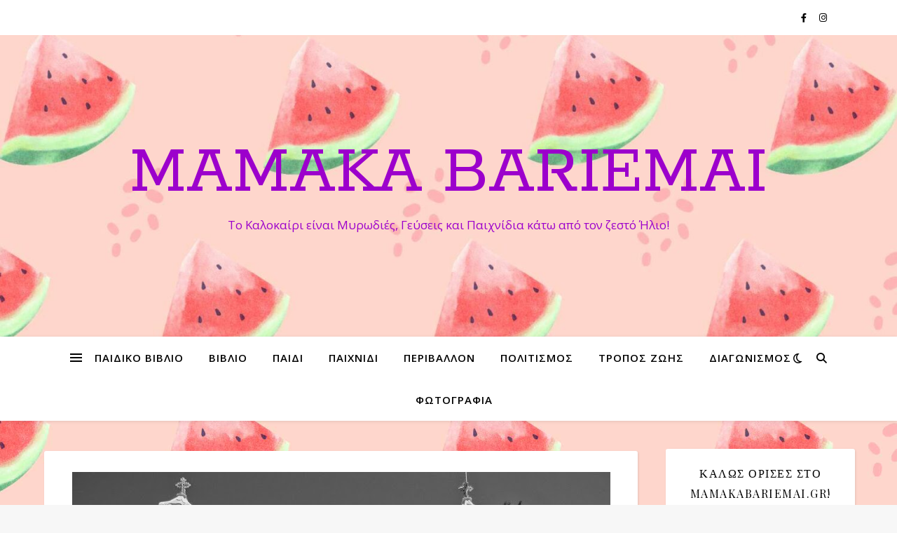

--- FILE ---
content_type: text/html; charset=UTF-8
request_url: https://www.mamakabariemai.gr/%CE%BF-%CF%87%CF%81%CE%B9%CF%83%CF%84%CF%8C%CF%82-%CE%B5%CE%AF%CE%BD%CE%B1%CE%B9-%CE%B1%CE%B3%CE%AC%CF%80%CE%B7/
body_size: 26422
content:
<!DOCTYPE html>
<html lang="el">
<head>
	<meta charset="UTF-8">
	<meta name="viewport" content="width=device-width, initial-scale=1.0" />
	<link rel="profile" href="https://gmpg.org/xfn/11">

<meta name='robots' content='index, follow, max-image-preview:large, max-snippet:-1, max-video-preview:-1' />

	<!-- This site is optimized with the Yoast SEO plugin v24.9 - https://yoast.com/wordpress/plugins/seo/ -->
	<title>Ο Χριστός είναι Αγάπη! - Mamaka Bariemai</title>
	<meta name="description" content="Ο χριστός είναι Αγάπη! Αυτή την Ελπίδα των παιδιών μας γιορτάζουμε σήμερα, να μεγαλώσουν σε έναν καλύτερο κόσμο, αρματωμένα με την τεχνολογία και όχι φυλακισμένα εξαιτίας της." />
	<link rel="canonical" href="https://www.mamakabariemai.gr/ο-χριστός-είναι-αγάπη/" />
	<meta property="og:locale" content="el_GR" />
	<meta property="og:type" content="article" />
	<meta property="og:title" content="Ο Χριστός είναι Αγάπη! - Mamaka Bariemai" />
	<meta property="og:description" content="Ο χριστός είναι Αγάπη! Αυτή την Ελπίδα των παιδιών μας γιορτάζουμε σήμερα, να μεγαλώσουν σε έναν καλύτερο κόσμο, αρματωμένα με την τεχνολογία και όχι φυλακισμένα εξαιτίας της." />
	<meta property="og:url" content="https://www.mamakabariemai.gr/ο-χριστός-είναι-αγάπη/" />
	<meta property="og:site_name" content="Mamaka Bariemai" />
	<meta property="article:publisher" content="https://www.facebook.com/mamakabariemai" />
	<meta property="article:author" content="https://www.facebook.com/mamakabariemai" />
	<meta property="article:published_time" content="2021-04-30T12:00:00+00:00" />
	<meta property="article:modified_time" content="2021-05-28T17:44:29+00:00" />
	<meta property="og:image" content="https://www.mamakabariemai.gr/wp-content/uploads/2020/04/DSC01883.jpg" />
	<meta property="og:image:width" content="768" />
	<meta property="og:image:height" content="1024" />
	<meta property="og:image:type" content="image/jpeg" />
	<meta name="author" content="MamakaBariemai.gr" />
	<meta name="twitter:card" content="summary_large_image" />
	<meta name="twitter:label1" content="Συντάχθηκε από" />
	<meta name="twitter:data1" content="MamakaBariemai.gr" />
	<meta name="twitter:label2" content="Εκτιμώμενος χρόνος ανάγνωσης" />
	<meta name="twitter:data2" content="2 λεπτά" />
	<script type="application/ld+json" class="yoast-schema-graph">{"@context":"https://schema.org","@graph":[{"@type":"Article","@id":"https://www.mamakabariemai.gr/%ce%bf-%cf%87%cf%81%ce%b9%cf%83%cf%84%cf%8c%cf%82-%ce%b5%ce%af%ce%bd%ce%b1%ce%b9-%ce%b1%ce%b3%ce%ac%cf%80%ce%b7/#article","isPartOf":{"@id":"https://www.mamakabariemai.gr/%ce%bf-%cf%87%cf%81%ce%b9%cf%83%cf%84%cf%8c%cf%82-%ce%b5%ce%af%ce%bd%ce%b1%ce%b9-%ce%b1%ce%b3%ce%ac%cf%80%ce%b7/"},"author":{"name":"MamakaBariemai.gr","@id":"https://www.mamakabariemai.gr/#/schema/person/c16fccd1c954d0489ca6e91ef1317a43"},"headline":"Ο Χριστός είναι Αγάπη!","datePublished":"2021-04-30T12:00:00+00:00","dateModified":"2021-05-28T17:44:29+00:00","mainEntityOfPage":{"@id":"https://www.mamakabariemai.gr/%ce%bf-%cf%87%cf%81%ce%b9%cf%83%cf%84%cf%8c%cf%82-%ce%b5%ce%af%ce%bd%ce%b1%ce%b9-%ce%b1%ce%b3%ce%ac%cf%80%ce%b7/"},"wordCount":4,"commentCount":1,"publisher":{"@id":"https://www.mamakabariemai.gr/#/schema/person/c16fccd1c954d0489ca6e91ef1317a43"},"image":{"@id":"https://www.mamakabariemai.gr/%ce%bf-%cf%87%cf%81%ce%b9%cf%83%cf%84%cf%8c%cf%82-%ce%b5%ce%af%ce%bd%ce%b1%ce%b9-%ce%b1%ce%b3%ce%ac%cf%80%ce%b7/#primaryimage"},"thumbnailUrl":"https://www.mamakabariemai.gr/wp-content/uploads/2020/04/DSC01883.jpg","keywords":["θρησκεία","Πάσχα","πολιτισμός","τρόπος ζωής","φιλοσοφία","φωτογραφία","ψυχολογία"],"articleSection":["Φιλοσοφία"],"inLanguage":"el","potentialAction":[{"@type":"CommentAction","name":"Comment","target":["https://www.mamakabariemai.gr/%ce%bf-%cf%87%cf%81%ce%b9%cf%83%cf%84%cf%8c%cf%82-%ce%b5%ce%af%ce%bd%ce%b1%ce%b9-%ce%b1%ce%b3%ce%ac%cf%80%ce%b7/#respond"]}]},{"@type":"WebPage","@id":"https://www.mamakabariemai.gr/%ce%bf-%cf%87%cf%81%ce%b9%cf%83%cf%84%cf%8c%cf%82-%ce%b5%ce%af%ce%bd%ce%b1%ce%b9-%ce%b1%ce%b3%ce%ac%cf%80%ce%b7/","url":"https://www.mamakabariemai.gr/%ce%bf-%cf%87%cf%81%ce%b9%cf%83%cf%84%cf%8c%cf%82-%ce%b5%ce%af%ce%bd%ce%b1%ce%b9-%ce%b1%ce%b3%ce%ac%cf%80%ce%b7/","name":"Ο Χριστός είναι Αγάπη! - Mamaka Bariemai","isPartOf":{"@id":"https://www.mamakabariemai.gr/#website"},"primaryImageOfPage":{"@id":"https://www.mamakabariemai.gr/%ce%bf-%cf%87%cf%81%ce%b9%cf%83%cf%84%cf%8c%cf%82-%ce%b5%ce%af%ce%bd%ce%b1%ce%b9-%ce%b1%ce%b3%ce%ac%cf%80%ce%b7/#primaryimage"},"image":{"@id":"https://www.mamakabariemai.gr/%ce%bf-%cf%87%cf%81%ce%b9%cf%83%cf%84%cf%8c%cf%82-%ce%b5%ce%af%ce%bd%ce%b1%ce%b9-%ce%b1%ce%b3%ce%ac%cf%80%ce%b7/#primaryimage"},"thumbnailUrl":"https://www.mamakabariemai.gr/wp-content/uploads/2020/04/DSC01883.jpg","datePublished":"2021-04-30T12:00:00+00:00","dateModified":"2021-05-28T17:44:29+00:00","description":"Ο χριστός είναι Αγάπη! Αυτή την Ελπίδα των παιδιών μας γιορτάζουμε σήμερα, να μεγαλώσουν σε έναν καλύτερο κόσμο, αρματωμένα με την τεχνολογία και όχι φυλακισμένα εξαιτίας της.","breadcrumb":{"@id":"https://www.mamakabariemai.gr/%ce%bf-%cf%87%cf%81%ce%b9%cf%83%cf%84%cf%8c%cf%82-%ce%b5%ce%af%ce%bd%ce%b1%ce%b9-%ce%b1%ce%b3%ce%ac%cf%80%ce%b7/#breadcrumb"},"inLanguage":"el","potentialAction":[{"@type":"ReadAction","target":["https://www.mamakabariemai.gr/%ce%bf-%cf%87%cf%81%ce%b9%cf%83%cf%84%cf%8c%cf%82-%ce%b5%ce%af%ce%bd%ce%b1%ce%b9-%ce%b1%ce%b3%ce%ac%cf%80%ce%b7/"]}]},{"@type":"ImageObject","inLanguage":"el","@id":"https://www.mamakabariemai.gr/%ce%bf-%cf%87%cf%81%ce%b9%cf%83%cf%84%cf%8c%cf%82-%ce%b5%ce%af%ce%bd%ce%b1%ce%b9-%ce%b1%ce%b3%ce%ac%cf%80%ce%b7/#primaryimage","url":"https://www.mamakabariemai.gr/wp-content/uploads/2020/04/DSC01883.jpg","contentUrl":"https://www.mamakabariemai.gr/wp-content/uploads/2020/04/DSC01883.jpg","width":768,"height":1024,"caption":"Ο Χριστός είναι Αγάπη Πάσχα Ανάσταση"},{"@type":"BreadcrumbList","@id":"https://www.mamakabariemai.gr/%ce%bf-%cf%87%cf%81%ce%b9%cf%83%cf%84%cf%8c%cf%82-%ce%b5%ce%af%ce%bd%ce%b1%ce%b9-%ce%b1%ce%b3%ce%ac%cf%80%ce%b7/#breadcrumb","itemListElement":[{"@type":"ListItem","position":1,"name":"Home","item":"https://www.mamakabariemai.gr/"},{"@type":"ListItem","position":2,"name":"Φιλοσοφία","item":"https://www.mamakabariemai.gr/category/%cf%86%ce%b9%ce%bb%ce%bf%cf%83%ce%bf%cf%86%ce%af%ce%b1/"},{"@type":"ListItem","position":3,"name":"Ο Χριστός είναι Αγάπη!"}]},{"@type":"WebSite","@id":"https://www.mamakabariemai.gr/#website","url":"https://www.mamakabariemai.gr/","name":"mamakabariemai.gr","description":"Το Καλοκαίρι είναι Μυρωδιές, Γεύσεις και Παιχνίδια κάτω από τον ζεστό Ήλιο!","publisher":{"@id":"https://www.mamakabariemai.gr/#/schema/person/c16fccd1c954d0489ca6e91ef1317a43"},"potentialAction":[{"@type":"SearchAction","target":{"@type":"EntryPoint","urlTemplate":"https://www.mamakabariemai.gr/?s={search_term_string}"},"query-input":{"@type":"PropertyValueSpecification","valueRequired":true,"valueName":"search_term_string"}}],"inLanguage":"el"},{"@type":["Person","Organization"],"@id":"https://www.mamakabariemai.gr/#/schema/person/c16fccd1c954d0489ca6e91ef1317a43","name":"MamakaBariemai.gr","image":{"@type":"ImageObject","inLanguage":"el","@id":"https://www.mamakabariemai.gr/#/schema/person/image/","url":"https://secure.gravatar.com/avatar/bcd5907a5248ad13574e3ce1cd69d0bb?s=96&d=mm&r=g","contentUrl":"https://secure.gravatar.com/avatar/bcd5907a5248ad13574e3ce1cd69d0bb?s=96&d=mm&r=g","caption":"MamakaBariemai.gr"},"logo":{"@id":"https://www.mamakabariemai.gr/#/schema/person/image/"},"description":"Καλώς όρισες στο MamakaBariemai.gr! Ψάξε στις σελίδες, για τα καλύτερα Βιβλία, τα πιο δημιουργικά Παιχνίδια και πολλές έξυπνες Ιδέες, για να μη σου πει ποτέ... ΜΑΜΑΚΑ ΒΑΡΙΕΜΑΙ!! 😇 Το MamakaBariemai.gr, είναι ασφαλές για γονείς και παιδιά!","sameAs":["https://894675359.linuxzone129.grserver.gr","https://www.facebook.com/mamakabariemai","https://www.instagram.com/mamaka_bariemai/?hl=el"],"url":"https://www.mamakabariemai.gr/author/evimarydimaka1_s1q9j1c8/"}]}</script>
	<!-- / Yoast SEO plugin. -->


<link rel='dns-prefetch' href='//fonts.googleapis.com' />
<link rel="alternate" type="application/rss+xml" title="Ροή RSS &raquo; Mamaka Bariemai" href="https://www.mamakabariemai.gr/feed/" />
<link rel="alternate" type="application/rss+xml" title="Ροή Σχολίων &raquo; Mamaka Bariemai" href="https://www.mamakabariemai.gr/comments/feed/" />
<link rel="alternate" type="application/rss+xml" title="Ροή Σχολίων Mamaka Bariemai &raquo; Ο Χριστός είναι Αγάπη!" href="https://www.mamakabariemai.gr/%ce%bf-%cf%87%cf%81%ce%b9%cf%83%cf%84%cf%8c%cf%82-%ce%b5%ce%af%ce%bd%ce%b1%ce%b9-%ce%b1%ce%b3%ce%ac%cf%80%ce%b7/feed/" />
		<!-- This site uses the Google Analytics by ExactMetrics plugin v8.11.0 - Using Analytics tracking - https://www.exactmetrics.com/ -->
							<script src="//www.googletagmanager.com/gtag/js?id=G-01PMKL1HP0"  data-cfasync="false" data-wpfc-render="false" type="text/javascript" async></script>
			<script data-cfasync="false" data-wpfc-render="false" type="text/javascript">
				var em_version = '8.11.0';
				var em_track_user = true;
				var em_no_track_reason = '';
								var ExactMetricsDefaultLocations = {"page_location":"https:\/\/www.mamakabariemai.gr\/%CE%BF-%CF%87%CF%81%CE%B9%CF%83%CF%84%CF%8C%CF%82-%CE%B5%CE%AF%CE%BD%CE%B1%CE%B9-%CE%B1%CE%B3%CE%AC%CF%80%CE%B7\/"};
								if ( typeof ExactMetricsPrivacyGuardFilter === 'function' ) {
					var ExactMetricsLocations = (typeof ExactMetricsExcludeQuery === 'object') ? ExactMetricsPrivacyGuardFilter( ExactMetricsExcludeQuery ) : ExactMetricsPrivacyGuardFilter( ExactMetricsDefaultLocations );
				} else {
					var ExactMetricsLocations = (typeof ExactMetricsExcludeQuery === 'object') ? ExactMetricsExcludeQuery : ExactMetricsDefaultLocations;
				}

								var disableStrs = [
										'ga-disable-G-01PMKL1HP0',
									];

				/* Function to detect opted out users */
				function __gtagTrackerIsOptedOut() {
					for (var index = 0; index < disableStrs.length; index++) {
						if (document.cookie.indexOf(disableStrs[index] + '=true') > -1) {
							return true;
						}
					}

					return false;
				}

				/* Disable tracking if the opt-out cookie exists. */
				if (__gtagTrackerIsOptedOut()) {
					for (var index = 0; index < disableStrs.length; index++) {
						window[disableStrs[index]] = true;
					}
				}

				/* Opt-out function */
				function __gtagTrackerOptout() {
					for (var index = 0; index < disableStrs.length; index++) {
						document.cookie = disableStrs[index] + '=true; expires=Thu, 31 Dec 2099 23:59:59 UTC; path=/';
						window[disableStrs[index]] = true;
					}
				}

				if ('undefined' === typeof gaOptout) {
					function gaOptout() {
						__gtagTrackerOptout();
					}
				}
								window.dataLayer = window.dataLayer || [];

				window.ExactMetricsDualTracker = {
					helpers: {},
					trackers: {},
				};
				if (em_track_user) {
					function __gtagDataLayer() {
						dataLayer.push(arguments);
					}

					function __gtagTracker(type, name, parameters) {
						if (!parameters) {
							parameters = {};
						}

						if (parameters.send_to) {
							__gtagDataLayer.apply(null, arguments);
							return;
						}

						if (type === 'event') {
														parameters.send_to = exactmetrics_frontend.v4_id;
							var hookName = name;
							if (typeof parameters['event_category'] !== 'undefined') {
								hookName = parameters['event_category'] + ':' + name;
							}

							if (typeof ExactMetricsDualTracker.trackers[hookName] !== 'undefined') {
								ExactMetricsDualTracker.trackers[hookName](parameters);
							} else {
								__gtagDataLayer('event', name, parameters);
							}
							
						} else {
							__gtagDataLayer.apply(null, arguments);
						}
					}

					__gtagTracker('js', new Date());
					__gtagTracker('set', {
						'developer_id.dNDMyYj': true,
											});
					if ( ExactMetricsLocations.page_location ) {
						__gtagTracker('set', ExactMetricsLocations);
					}
										__gtagTracker('config', 'G-01PMKL1HP0', {"forceSSL":"true","link_attribution":"true"} );
										window.gtag = __gtagTracker;										(function () {
						/* https://developers.google.com/analytics/devguides/collection/analyticsjs/ */
						/* ga and __gaTracker compatibility shim. */
						var noopfn = function () {
							return null;
						};
						var newtracker = function () {
							return new Tracker();
						};
						var Tracker = function () {
							return null;
						};
						var p = Tracker.prototype;
						p.get = noopfn;
						p.set = noopfn;
						p.send = function () {
							var args = Array.prototype.slice.call(arguments);
							args.unshift('send');
							__gaTracker.apply(null, args);
						};
						var __gaTracker = function () {
							var len = arguments.length;
							if (len === 0) {
								return;
							}
							var f = arguments[len - 1];
							if (typeof f !== 'object' || f === null || typeof f.hitCallback !== 'function') {
								if ('send' === arguments[0]) {
									var hitConverted, hitObject = false, action;
									if ('event' === arguments[1]) {
										if ('undefined' !== typeof arguments[3]) {
											hitObject = {
												'eventAction': arguments[3],
												'eventCategory': arguments[2],
												'eventLabel': arguments[4],
												'value': arguments[5] ? arguments[5] : 1,
											}
										}
									}
									if ('pageview' === arguments[1]) {
										if ('undefined' !== typeof arguments[2]) {
											hitObject = {
												'eventAction': 'page_view',
												'page_path': arguments[2],
											}
										}
									}
									if (typeof arguments[2] === 'object') {
										hitObject = arguments[2];
									}
									if (typeof arguments[5] === 'object') {
										Object.assign(hitObject, arguments[5]);
									}
									if ('undefined' !== typeof arguments[1].hitType) {
										hitObject = arguments[1];
										if ('pageview' === hitObject.hitType) {
											hitObject.eventAction = 'page_view';
										}
									}
									if (hitObject) {
										action = 'timing' === arguments[1].hitType ? 'timing_complete' : hitObject.eventAction;
										hitConverted = mapArgs(hitObject);
										__gtagTracker('event', action, hitConverted);
									}
								}
								return;
							}

							function mapArgs(args) {
								var arg, hit = {};
								var gaMap = {
									'eventCategory': 'event_category',
									'eventAction': 'event_action',
									'eventLabel': 'event_label',
									'eventValue': 'event_value',
									'nonInteraction': 'non_interaction',
									'timingCategory': 'event_category',
									'timingVar': 'name',
									'timingValue': 'value',
									'timingLabel': 'event_label',
									'page': 'page_path',
									'location': 'page_location',
									'title': 'page_title',
									'referrer' : 'page_referrer',
								};
								for (arg in args) {
																		if (!(!args.hasOwnProperty(arg) || !gaMap.hasOwnProperty(arg))) {
										hit[gaMap[arg]] = args[arg];
									} else {
										hit[arg] = args[arg];
									}
								}
								return hit;
							}

							try {
								f.hitCallback();
							} catch (ex) {
							}
						};
						__gaTracker.create = newtracker;
						__gaTracker.getByName = newtracker;
						__gaTracker.getAll = function () {
							return [];
						};
						__gaTracker.remove = noopfn;
						__gaTracker.loaded = true;
						window['__gaTracker'] = __gaTracker;
					})();
									} else {
										console.log("");
					(function () {
						function __gtagTracker() {
							return null;
						}

						window['__gtagTracker'] = __gtagTracker;
						window['gtag'] = __gtagTracker;
					})();
									}
			</script>
							<!-- / Google Analytics by ExactMetrics -->
				<!-- This site uses the Google Analytics by MonsterInsights plugin v9.11.0 - Using Analytics tracking - https://www.monsterinsights.com/ -->
							<script src="//www.googletagmanager.com/gtag/js?id=G-01PMKL1HP0"  data-cfasync="false" data-wpfc-render="false" type="text/javascript" async></script>
			<script data-cfasync="false" data-wpfc-render="false" type="text/javascript">
				var mi_version = '9.11.0';
				var mi_track_user = true;
				var mi_no_track_reason = '';
								var MonsterInsightsDefaultLocations = {"page_location":"https:\/\/www.mamakabariemai.gr\/%CE%BF-%CF%87%CF%81%CE%B9%CF%83%CF%84%CF%8C%CF%82-%CE%B5%CE%AF%CE%BD%CE%B1%CE%B9-%CE%B1%CE%B3%CE%AC%CF%80%CE%B7\/"};
								if ( typeof MonsterInsightsPrivacyGuardFilter === 'function' ) {
					var MonsterInsightsLocations = (typeof MonsterInsightsExcludeQuery === 'object') ? MonsterInsightsPrivacyGuardFilter( MonsterInsightsExcludeQuery ) : MonsterInsightsPrivacyGuardFilter( MonsterInsightsDefaultLocations );
				} else {
					var MonsterInsightsLocations = (typeof MonsterInsightsExcludeQuery === 'object') ? MonsterInsightsExcludeQuery : MonsterInsightsDefaultLocations;
				}

								var disableStrs = [
										'ga-disable-G-01PMKL1HP0',
									];

				/* Function to detect opted out users */
				function __gtagTrackerIsOptedOut() {
					for (var index = 0; index < disableStrs.length; index++) {
						if (document.cookie.indexOf(disableStrs[index] + '=true') > -1) {
							return true;
						}
					}

					return false;
				}

				/* Disable tracking if the opt-out cookie exists. */
				if (__gtagTrackerIsOptedOut()) {
					for (var index = 0; index < disableStrs.length; index++) {
						window[disableStrs[index]] = true;
					}
				}

				/* Opt-out function */
				function __gtagTrackerOptout() {
					for (var index = 0; index < disableStrs.length; index++) {
						document.cookie = disableStrs[index] + '=true; expires=Thu, 31 Dec 2099 23:59:59 UTC; path=/';
						window[disableStrs[index]] = true;
					}
				}

				if ('undefined' === typeof gaOptout) {
					function gaOptout() {
						__gtagTrackerOptout();
					}
				}
								window.dataLayer = window.dataLayer || [];

				window.MonsterInsightsDualTracker = {
					helpers: {},
					trackers: {},
				};
				if (mi_track_user) {
					function __gtagDataLayer() {
						dataLayer.push(arguments);
					}

					function __gtagTracker(type, name, parameters) {
						if (!parameters) {
							parameters = {};
						}

						if (parameters.send_to) {
							__gtagDataLayer.apply(null, arguments);
							return;
						}

						if (type === 'event') {
														parameters.send_to = monsterinsights_frontend.v4_id;
							var hookName = name;
							if (typeof parameters['event_category'] !== 'undefined') {
								hookName = parameters['event_category'] + ':' + name;
							}

							if (typeof MonsterInsightsDualTracker.trackers[hookName] !== 'undefined') {
								MonsterInsightsDualTracker.trackers[hookName](parameters);
							} else {
								__gtagDataLayer('event', name, parameters);
							}
							
						} else {
							__gtagDataLayer.apply(null, arguments);
						}
					}

					__gtagTracker('js', new Date());
					__gtagTracker('set', {
						'developer_id.dZGIzZG': true,
											});
					if ( MonsterInsightsLocations.page_location ) {
						__gtagTracker('set', MonsterInsightsLocations);
					}
										__gtagTracker('config', 'G-01PMKL1HP0', {"forceSSL":"true","link_attribution":"true"} );
										window.gtag = __gtagTracker;										(function () {
						/* https://developers.google.com/analytics/devguides/collection/analyticsjs/ */
						/* ga and __gaTracker compatibility shim. */
						var noopfn = function () {
							return null;
						};
						var newtracker = function () {
							return new Tracker();
						};
						var Tracker = function () {
							return null;
						};
						var p = Tracker.prototype;
						p.get = noopfn;
						p.set = noopfn;
						p.send = function () {
							var args = Array.prototype.slice.call(arguments);
							args.unshift('send');
							__gaTracker.apply(null, args);
						};
						var __gaTracker = function () {
							var len = arguments.length;
							if (len === 0) {
								return;
							}
							var f = arguments[len - 1];
							if (typeof f !== 'object' || f === null || typeof f.hitCallback !== 'function') {
								if ('send' === arguments[0]) {
									var hitConverted, hitObject = false, action;
									if ('event' === arguments[1]) {
										if ('undefined' !== typeof arguments[3]) {
											hitObject = {
												'eventAction': arguments[3],
												'eventCategory': arguments[2],
												'eventLabel': arguments[4],
												'value': arguments[5] ? arguments[5] : 1,
											}
										}
									}
									if ('pageview' === arguments[1]) {
										if ('undefined' !== typeof arguments[2]) {
											hitObject = {
												'eventAction': 'page_view',
												'page_path': arguments[2],
											}
										}
									}
									if (typeof arguments[2] === 'object') {
										hitObject = arguments[2];
									}
									if (typeof arguments[5] === 'object') {
										Object.assign(hitObject, arguments[5]);
									}
									if ('undefined' !== typeof arguments[1].hitType) {
										hitObject = arguments[1];
										if ('pageview' === hitObject.hitType) {
											hitObject.eventAction = 'page_view';
										}
									}
									if (hitObject) {
										action = 'timing' === arguments[1].hitType ? 'timing_complete' : hitObject.eventAction;
										hitConverted = mapArgs(hitObject);
										__gtagTracker('event', action, hitConverted);
									}
								}
								return;
							}

							function mapArgs(args) {
								var arg, hit = {};
								var gaMap = {
									'eventCategory': 'event_category',
									'eventAction': 'event_action',
									'eventLabel': 'event_label',
									'eventValue': 'event_value',
									'nonInteraction': 'non_interaction',
									'timingCategory': 'event_category',
									'timingVar': 'name',
									'timingValue': 'value',
									'timingLabel': 'event_label',
									'page': 'page_path',
									'location': 'page_location',
									'title': 'page_title',
									'referrer' : 'page_referrer',
								};
								for (arg in args) {
																		if (!(!args.hasOwnProperty(arg) || !gaMap.hasOwnProperty(arg))) {
										hit[gaMap[arg]] = args[arg];
									} else {
										hit[arg] = args[arg];
									}
								}
								return hit;
							}

							try {
								f.hitCallback();
							} catch (ex) {
							}
						};
						__gaTracker.create = newtracker;
						__gaTracker.getByName = newtracker;
						__gaTracker.getAll = function () {
							return [];
						};
						__gaTracker.remove = noopfn;
						__gaTracker.loaded = true;
						window['__gaTracker'] = __gaTracker;
					})();
									} else {
										console.log("");
					(function () {
						function __gtagTracker() {
							return null;
						}

						window['__gtagTracker'] = __gtagTracker;
						window['gtag'] = __gtagTracker;
					})();
									}
			</script>
							<!-- / Google Analytics by MonsterInsights -->
		<script type="text/javascript">
/* <![CDATA[ */
window._wpemojiSettings = {"baseUrl":"https:\/\/s.w.org\/images\/core\/emoji\/15.0.3\/72x72\/","ext":".png","svgUrl":"https:\/\/s.w.org\/images\/core\/emoji\/15.0.3\/svg\/","svgExt":".svg","source":{"concatemoji":"https:\/\/www.mamakabariemai.gr\/wp-includes\/js\/wp-emoji-release.min.js?ver=6.6.4"}};
/*! This file is auto-generated */
!function(i,n){var o,s,e;function c(e){try{var t={supportTests:e,timestamp:(new Date).valueOf()};sessionStorage.setItem(o,JSON.stringify(t))}catch(e){}}function p(e,t,n){e.clearRect(0,0,e.canvas.width,e.canvas.height),e.fillText(t,0,0);var t=new Uint32Array(e.getImageData(0,0,e.canvas.width,e.canvas.height).data),r=(e.clearRect(0,0,e.canvas.width,e.canvas.height),e.fillText(n,0,0),new Uint32Array(e.getImageData(0,0,e.canvas.width,e.canvas.height).data));return t.every(function(e,t){return e===r[t]})}function u(e,t,n){switch(t){case"flag":return n(e,"\ud83c\udff3\ufe0f\u200d\u26a7\ufe0f","\ud83c\udff3\ufe0f\u200b\u26a7\ufe0f")?!1:!n(e,"\ud83c\uddfa\ud83c\uddf3","\ud83c\uddfa\u200b\ud83c\uddf3")&&!n(e,"\ud83c\udff4\udb40\udc67\udb40\udc62\udb40\udc65\udb40\udc6e\udb40\udc67\udb40\udc7f","\ud83c\udff4\u200b\udb40\udc67\u200b\udb40\udc62\u200b\udb40\udc65\u200b\udb40\udc6e\u200b\udb40\udc67\u200b\udb40\udc7f");case"emoji":return!n(e,"\ud83d\udc26\u200d\u2b1b","\ud83d\udc26\u200b\u2b1b")}return!1}function f(e,t,n){var r="undefined"!=typeof WorkerGlobalScope&&self instanceof WorkerGlobalScope?new OffscreenCanvas(300,150):i.createElement("canvas"),a=r.getContext("2d",{willReadFrequently:!0}),o=(a.textBaseline="top",a.font="600 32px Arial",{});return e.forEach(function(e){o[e]=t(a,e,n)}),o}function t(e){var t=i.createElement("script");t.src=e,t.defer=!0,i.head.appendChild(t)}"undefined"!=typeof Promise&&(o="wpEmojiSettingsSupports",s=["flag","emoji"],n.supports={everything:!0,everythingExceptFlag:!0},e=new Promise(function(e){i.addEventListener("DOMContentLoaded",e,{once:!0})}),new Promise(function(t){var n=function(){try{var e=JSON.parse(sessionStorage.getItem(o));if("object"==typeof e&&"number"==typeof e.timestamp&&(new Date).valueOf()<e.timestamp+604800&&"object"==typeof e.supportTests)return e.supportTests}catch(e){}return null}();if(!n){if("undefined"!=typeof Worker&&"undefined"!=typeof OffscreenCanvas&&"undefined"!=typeof URL&&URL.createObjectURL&&"undefined"!=typeof Blob)try{var e="postMessage("+f.toString()+"("+[JSON.stringify(s),u.toString(),p.toString()].join(",")+"));",r=new Blob([e],{type:"text/javascript"}),a=new Worker(URL.createObjectURL(r),{name:"wpTestEmojiSupports"});return void(a.onmessage=function(e){c(n=e.data),a.terminate(),t(n)})}catch(e){}c(n=f(s,u,p))}t(n)}).then(function(e){for(var t in e)n.supports[t]=e[t],n.supports.everything=n.supports.everything&&n.supports[t],"flag"!==t&&(n.supports.everythingExceptFlag=n.supports.everythingExceptFlag&&n.supports[t]);n.supports.everythingExceptFlag=n.supports.everythingExceptFlag&&!n.supports.flag,n.DOMReady=!1,n.readyCallback=function(){n.DOMReady=!0}}).then(function(){return e}).then(function(){var e;n.supports.everything||(n.readyCallback(),(e=n.source||{}).concatemoji?t(e.concatemoji):e.wpemoji&&e.twemoji&&(t(e.twemoji),t(e.wpemoji)))}))}((window,document),window._wpemojiSettings);
/* ]]> */
</script>
<style id='wp-emoji-styles-inline-css' type='text/css'>

	img.wp-smiley, img.emoji {
		display: inline !important;
		border: none !important;
		box-shadow: none !important;
		height: 1em !important;
		width: 1em !important;
		margin: 0 0.07em !important;
		vertical-align: -0.1em !important;
		background: none !important;
		padding: 0 !important;
	}
</style>
<link rel='stylesheet' id='wp-block-library-css' href='https://www.mamakabariemai.gr/wp-includes/css/dist/block-library/style.min.css?ver=6.6.4' type='text/css' media='all' />
<style id='classic-theme-styles-inline-css' type='text/css'>
/*! This file is auto-generated */
.wp-block-button__link{color:#fff;background-color:#32373c;border-radius:9999px;box-shadow:none;text-decoration:none;padding:calc(.667em + 2px) calc(1.333em + 2px);font-size:1.125em}.wp-block-file__button{background:#32373c;color:#fff;text-decoration:none}
</style>
<style id='global-styles-inline-css' type='text/css'>
:root{--wp--preset--aspect-ratio--square: 1;--wp--preset--aspect-ratio--4-3: 4/3;--wp--preset--aspect-ratio--3-4: 3/4;--wp--preset--aspect-ratio--3-2: 3/2;--wp--preset--aspect-ratio--2-3: 2/3;--wp--preset--aspect-ratio--16-9: 16/9;--wp--preset--aspect-ratio--9-16: 9/16;--wp--preset--color--black: #000000;--wp--preset--color--cyan-bluish-gray: #abb8c3;--wp--preset--color--white: #ffffff;--wp--preset--color--pale-pink: #f78da7;--wp--preset--color--vivid-red: #cf2e2e;--wp--preset--color--luminous-vivid-orange: #ff6900;--wp--preset--color--luminous-vivid-amber: #fcb900;--wp--preset--color--light-green-cyan: #7bdcb5;--wp--preset--color--vivid-green-cyan: #00d084;--wp--preset--color--pale-cyan-blue: #8ed1fc;--wp--preset--color--vivid-cyan-blue: #0693e3;--wp--preset--color--vivid-purple: #9b51e0;--wp--preset--gradient--vivid-cyan-blue-to-vivid-purple: linear-gradient(135deg,rgba(6,147,227,1) 0%,rgb(155,81,224) 100%);--wp--preset--gradient--light-green-cyan-to-vivid-green-cyan: linear-gradient(135deg,rgb(122,220,180) 0%,rgb(0,208,130) 100%);--wp--preset--gradient--luminous-vivid-amber-to-luminous-vivid-orange: linear-gradient(135deg,rgba(252,185,0,1) 0%,rgba(255,105,0,1) 100%);--wp--preset--gradient--luminous-vivid-orange-to-vivid-red: linear-gradient(135deg,rgba(255,105,0,1) 0%,rgb(207,46,46) 100%);--wp--preset--gradient--very-light-gray-to-cyan-bluish-gray: linear-gradient(135deg,rgb(238,238,238) 0%,rgb(169,184,195) 100%);--wp--preset--gradient--cool-to-warm-spectrum: linear-gradient(135deg,rgb(74,234,220) 0%,rgb(151,120,209) 20%,rgb(207,42,186) 40%,rgb(238,44,130) 60%,rgb(251,105,98) 80%,rgb(254,248,76) 100%);--wp--preset--gradient--blush-light-purple: linear-gradient(135deg,rgb(255,206,236) 0%,rgb(152,150,240) 100%);--wp--preset--gradient--blush-bordeaux: linear-gradient(135deg,rgb(254,205,165) 0%,rgb(254,45,45) 50%,rgb(107,0,62) 100%);--wp--preset--gradient--luminous-dusk: linear-gradient(135deg,rgb(255,203,112) 0%,rgb(199,81,192) 50%,rgb(65,88,208) 100%);--wp--preset--gradient--pale-ocean: linear-gradient(135deg,rgb(255,245,203) 0%,rgb(182,227,212) 50%,rgb(51,167,181) 100%);--wp--preset--gradient--electric-grass: linear-gradient(135deg,rgb(202,248,128) 0%,rgb(113,206,126) 100%);--wp--preset--gradient--midnight: linear-gradient(135deg,rgb(2,3,129) 0%,rgb(40,116,252) 100%);--wp--preset--font-size--small: 13px;--wp--preset--font-size--medium: 20px;--wp--preset--font-size--large: 36px;--wp--preset--font-size--x-large: 42px;--wp--preset--spacing--20: 0.44rem;--wp--preset--spacing--30: 0.67rem;--wp--preset--spacing--40: 1rem;--wp--preset--spacing--50: 1.5rem;--wp--preset--spacing--60: 2.25rem;--wp--preset--spacing--70: 3.38rem;--wp--preset--spacing--80: 5.06rem;--wp--preset--shadow--natural: 6px 6px 9px rgba(0, 0, 0, 0.2);--wp--preset--shadow--deep: 12px 12px 50px rgba(0, 0, 0, 0.4);--wp--preset--shadow--sharp: 6px 6px 0px rgba(0, 0, 0, 0.2);--wp--preset--shadow--outlined: 6px 6px 0px -3px rgba(255, 255, 255, 1), 6px 6px rgba(0, 0, 0, 1);--wp--preset--shadow--crisp: 6px 6px 0px rgba(0, 0, 0, 1);}:where(.is-layout-flex){gap: 0.5em;}:where(.is-layout-grid){gap: 0.5em;}body .is-layout-flex{display: flex;}.is-layout-flex{flex-wrap: wrap;align-items: center;}.is-layout-flex > :is(*, div){margin: 0;}body .is-layout-grid{display: grid;}.is-layout-grid > :is(*, div){margin: 0;}:where(.wp-block-columns.is-layout-flex){gap: 2em;}:where(.wp-block-columns.is-layout-grid){gap: 2em;}:where(.wp-block-post-template.is-layout-flex){gap: 1.25em;}:where(.wp-block-post-template.is-layout-grid){gap: 1.25em;}.has-black-color{color: var(--wp--preset--color--black) !important;}.has-cyan-bluish-gray-color{color: var(--wp--preset--color--cyan-bluish-gray) !important;}.has-white-color{color: var(--wp--preset--color--white) !important;}.has-pale-pink-color{color: var(--wp--preset--color--pale-pink) !important;}.has-vivid-red-color{color: var(--wp--preset--color--vivid-red) !important;}.has-luminous-vivid-orange-color{color: var(--wp--preset--color--luminous-vivid-orange) !important;}.has-luminous-vivid-amber-color{color: var(--wp--preset--color--luminous-vivid-amber) !important;}.has-light-green-cyan-color{color: var(--wp--preset--color--light-green-cyan) !important;}.has-vivid-green-cyan-color{color: var(--wp--preset--color--vivid-green-cyan) !important;}.has-pale-cyan-blue-color{color: var(--wp--preset--color--pale-cyan-blue) !important;}.has-vivid-cyan-blue-color{color: var(--wp--preset--color--vivid-cyan-blue) !important;}.has-vivid-purple-color{color: var(--wp--preset--color--vivid-purple) !important;}.has-black-background-color{background-color: var(--wp--preset--color--black) !important;}.has-cyan-bluish-gray-background-color{background-color: var(--wp--preset--color--cyan-bluish-gray) !important;}.has-white-background-color{background-color: var(--wp--preset--color--white) !important;}.has-pale-pink-background-color{background-color: var(--wp--preset--color--pale-pink) !important;}.has-vivid-red-background-color{background-color: var(--wp--preset--color--vivid-red) !important;}.has-luminous-vivid-orange-background-color{background-color: var(--wp--preset--color--luminous-vivid-orange) !important;}.has-luminous-vivid-amber-background-color{background-color: var(--wp--preset--color--luminous-vivid-amber) !important;}.has-light-green-cyan-background-color{background-color: var(--wp--preset--color--light-green-cyan) !important;}.has-vivid-green-cyan-background-color{background-color: var(--wp--preset--color--vivid-green-cyan) !important;}.has-pale-cyan-blue-background-color{background-color: var(--wp--preset--color--pale-cyan-blue) !important;}.has-vivid-cyan-blue-background-color{background-color: var(--wp--preset--color--vivid-cyan-blue) !important;}.has-vivid-purple-background-color{background-color: var(--wp--preset--color--vivid-purple) !important;}.has-black-border-color{border-color: var(--wp--preset--color--black) !important;}.has-cyan-bluish-gray-border-color{border-color: var(--wp--preset--color--cyan-bluish-gray) !important;}.has-white-border-color{border-color: var(--wp--preset--color--white) !important;}.has-pale-pink-border-color{border-color: var(--wp--preset--color--pale-pink) !important;}.has-vivid-red-border-color{border-color: var(--wp--preset--color--vivid-red) !important;}.has-luminous-vivid-orange-border-color{border-color: var(--wp--preset--color--luminous-vivid-orange) !important;}.has-luminous-vivid-amber-border-color{border-color: var(--wp--preset--color--luminous-vivid-amber) !important;}.has-light-green-cyan-border-color{border-color: var(--wp--preset--color--light-green-cyan) !important;}.has-vivid-green-cyan-border-color{border-color: var(--wp--preset--color--vivid-green-cyan) !important;}.has-pale-cyan-blue-border-color{border-color: var(--wp--preset--color--pale-cyan-blue) !important;}.has-vivid-cyan-blue-border-color{border-color: var(--wp--preset--color--vivid-cyan-blue) !important;}.has-vivid-purple-border-color{border-color: var(--wp--preset--color--vivid-purple) !important;}.has-vivid-cyan-blue-to-vivid-purple-gradient-background{background: var(--wp--preset--gradient--vivid-cyan-blue-to-vivid-purple) !important;}.has-light-green-cyan-to-vivid-green-cyan-gradient-background{background: var(--wp--preset--gradient--light-green-cyan-to-vivid-green-cyan) !important;}.has-luminous-vivid-amber-to-luminous-vivid-orange-gradient-background{background: var(--wp--preset--gradient--luminous-vivid-amber-to-luminous-vivid-orange) !important;}.has-luminous-vivid-orange-to-vivid-red-gradient-background{background: var(--wp--preset--gradient--luminous-vivid-orange-to-vivid-red) !important;}.has-very-light-gray-to-cyan-bluish-gray-gradient-background{background: var(--wp--preset--gradient--very-light-gray-to-cyan-bluish-gray) !important;}.has-cool-to-warm-spectrum-gradient-background{background: var(--wp--preset--gradient--cool-to-warm-spectrum) !important;}.has-blush-light-purple-gradient-background{background: var(--wp--preset--gradient--blush-light-purple) !important;}.has-blush-bordeaux-gradient-background{background: var(--wp--preset--gradient--blush-bordeaux) !important;}.has-luminous-dusk-gradient-background{background: var(--wp--preset--gradient--luminous-dusk) !important;}.has-pale-ocean-gradient-background{background: var(--wp--preset--gradient--pale-ocean) !important;}.has-electric-grass-gradient-background{background: var(--wp--preset--gradient--electric-grass) !important;}.has-midnight-gradient-background{background: var(--wp--preset--gradient--midnight) !important;}.has-small-font-size{font-size: var(--wp--preset--font-size--small) !important;}.has-medium-font-size{font-size: var(--wp--preset--font-size--medium) !important;}.has-large-font-size{font-size: var(--wp--preset--font-size--large) !important;}.has-x-large-font-size{font-size: var(--wp--preset--font-size--x-large) !important;}
:where(.wp-block-post-template.is-layout-flex){gap: 1.25em;}:where(.wp-block-post-template.is-layout-grid){gap: 1.25em;}
:where(.wp-block-columns.is-layout-flex){gap: 2em;}:where(.wp-block-columns.is-layout-grid){gap: 2em;}
:root :where(.wp-block-pullquote){font-size: 1.5em;line-height: 1.6;}
</style>
<link rel='stylesheet' id='ashe-style-css' href='https://www.mamakabariemai.gr/wp-content/themes/ashe/style.css?ver=1.9.7' type='text/css' media='all' />
<link rel='stylesheet' id='fontawesome-css' href='https://www.mamakabariemai.gr/wp-content/themes/ashe/assets/css/fontawesome.min.css?ver=6.6.4' type='text/css' media='all' />
<link rel='stylesheet' id='fontello-css' href='https://www.mamakabariemai.gr/wp-content/themes/ashe/assets/css/fontello.css?ver=6.6.4' type='text/css' media='all' />
<link rel='stylesheet' id='slick-css' href='https://www.mamakabariemai.gr/wp-content/themes/ashe/assets/css/slick.css?ver=6.6.4' type='text/css' media='all' />
<link rel='stylesheet' id='scrollbar-css' href='https://www.mamakabariemai.gr/wp-content/themes/ashe/assets/css/perfect-scrollbar.css?ver=6.6.4' type='text/css' media='all' />
<link rel='stylesheet' id='ashe-responsive-css' href='https://www.mamakabariemai.gr/wp-content/themes/ashe/assets/css/responsive.css?ver=1.9.7' type='text/css' media='all' />
<link rel='stylesheet' id='ashe-playfair-font-css' href='//fonts.googleapis.com/css?family=Playfair+Display%3A400%2C700&#038;ver=1.0.0' type='text/css' media='all' />
<link rel='stylesheet' id='ashe-opensans-font-css' href='//fonts.googleapis.com/css?family=Open+Sans%3A400italic%2C400%2C600italic%2C600%2C700italic%2C700&#038;ver=1.0.0' type='text/css' media='all' />
<link rel='stylesheet' id='ashe-rokkitt-font-css' href='//fonts.googleapis.com/css?family=Rokkitt&#038;ver=1.0.0' type='text/css' media='all' />
<link rel='stylesheet' id='recent-posts-widget-with-thumbnails-public-style-css' href='https://www.mamakabariemai.gr/wp-content/plugins/recent-posts-widget-with-thumbnails/public.css?ver=7.1.1' type='text/css' media='all' />
<link rel='stylesheet' id='newsletter-css' href='https://www.mamakabariemai.gr/wp-content/plugins/newsletter/style.css?ver=9.1.0' type='text/css' media='all' />
<script type="text/javascript" src="https://www.mamakabariemai.gr/wp-content/plugins/google-analytics-dashboard-for-wp/assets/js/frontend-gtag.min.js?ver=8.11.0" id="exactmetrics-frontend-script-js" async="async" data-wp-strategy="async"></script>
<script data-cfasync="false" data-wpfc-render="false" type="text/javascript" id='exactmetrics-frontend-script-js-extra'>/* <![CDATA[ */
var exactmetrics_frontend = {"js_events_tracking":"true","download_extensions":"doc,pdf,ppt,zip,xls,docx,pptx,xlsx","inbound_paths":"[{\"path\":\"\\\/go\\\/\",\"label\":\"affiliate\"},{\"path\":\"\\\/recommend\\\/\",\"label\":\"affiliate\"}]","home_url":"https:\/\/www.mamakabariemai.gr","hash_tracking":"false","v4_id":"G-01PMKL1HP0"};/* ]]> */
</script>
<script type="text/javascript" src="https://www.mamakabariemai.gr/wp-content/plugins/google-analytics-for-wordpress/assets/js/frontend-gtag.min.js?ver=9.11.0" id="monsterinsights-frontend-script-js" async="async" data-wp-strategy="async"></script>
<script data-cfasync="false" data-wpfc-render="false" type="text/javascript" id='monsterinsights-frontend-script-js-extra'>/* <![CDATA[ */
var monsterinsights_frontend = {"js_events_tracking":"true","download_extensions":"doc,pdf,ppt,zip,xls,docx,pptx,xlsx","inbound_paths":"[{\"path\":\"\\\/go\\\/\",\"label\":\"affiliate\"},{\"path\":\"\\\/recommend\\\/\",\"label\":\"affiliate\"}]","home_url":"https:\/\/www.mamakabariemai.gr","hash_tracking":"false","v4_id":"G-01PMKL1HP0"};/* ]]> */
</script>
<script type="text/javascript" src="https://www.mamakabariemai.gr/wp-includes/js/jquery/jquery.min.js?ver=3.7.1" id="jquery-core-js"></script>
<script type="text/javascript" src="https://www.mamakabariemai.gr/wp-includes/js/jquery/jquery-migrate.min.js?ver=3.4.1" id="jquery-migrate-js"></script>
<link rel="https://api.w.org/" href="https://www.mamakabariemai.gr/wp-json/" /><link rel="alternate" title="JSON" type="application/json" href="https://www.mamakabariemai.gr/wp-json/wp/v2/posts/89" /><link rel="EditURI" type="application/rsd+xml" title="RSD" href="https://www.mamakabariemai.gr/xmlrpc.php?rsd" />
<meta name="generator" content="WordPress 6.6.4" />
<link rel='shortlink' href='https://www.mamakabariemai.gr/?p=89' />
<link rel="alternate" title="oEmbed (JSON)" type="application/json+oembed" href="https://www.mamakabariemai.gr/wp-json/oembed/1.0/embed?url=https%3A%2F%2Fwww.mamakabariemai.gr%2F%25ce%25bf-%25cf%2587%25cf%2581%25ce%25b9%25cf%2583%25cf%2584%25cf%258c%25cf%2582-%25ce%25b5%25ce%25af%25ce%25bd%25ce%25b1%25ce%25b9-%25ce%25b1%25ce%25b3%25ce%25ac%25cf%2580%25ce%25b7%2F" />
<link rel="alternate" title="oEmbed (XML)" type="text/xml+oembed" href="https://www.mamakabariemai.gr/wp-json/oembed/1.0/embed?url=https%3A%2F%2Fwww.mamakabariemai.gr%2F%25ce%25bf-%25cf%2587%25cf%2581%25ce%25b9%25cf%2583%25cf%2584%25cf%258c%25cf%2582-%25ce%25b5%25ce%25af%25ce%25bd%25ce%25b1%25ce%25b9-%25ce%25b1%25ce%25b3%25ce%25ac%25cf%2580%25ce%25b7%2F&#038;format=xml" />
<style id="ashe_dynamic_css">#top-bar {background-color: #ffffff;}#top-bar a {color: #000000;}#top-bar a:hover,#top-bar li.current-menu-item > a,#top-bar li.current-menu-ancestor > a,#top-bar .sub-menu li.current-menu-item > a,#top-bar .sub-menu li.current-menu-ancestor> a {color: #ff4274;}#top-menu .sub-menu,#top-menu .sub-menu a {background-color: #ffffff;border-color: rgba(0,0,0, 0.05);}@media screen and ( max-width: 979px ) {.top-bar-socials {float: none !important;}.top-bar-socials a {line-height: 40px !important;}}.header-logo a,.site-description {color: #9c00cc;}.entry-header {background-color: #6c228e;}#main-nav {background-color: #ffffff;box-shadow: 0px 1px 5px rgba(0,0,0, 0.1);}#featured-links h6 {background-color: rgba(255,255,255, 0.85);color: #000000;}#main-nav a,#main-nav i,#main-nav #s {color: #000000;}.main-nav-sidebar span,.sidebar-alt-close-btn span {background-color: #000000;}#main-nav a:hover,#main-nav i:hover,#main-nav li.current-menu-item > a,#main-nav li.current-menu-ancestor > a,#main-nav .sub-menu li.current-menu-item > a,#main-nav .sub-menu li.current-menu-ancestor> a {color: #ff4274;}.main-nav-sidebar:hover span {background-color: #ff4274;}#main-menu .sub-menu,#main-menu .sub-menu a {background-color: #ffffff;border-color: rgba(0,0,0, 0.05);}#main-nav #s {background-color: #ffffff;}#main-nav #s::-webkit-input-placeholder { /* Chrome/Opera/Safari */color: rgba(0,0,0, 0.7);}#main-nav #s::-moz-placeholder { /* Firefox 19+ */color: rgba(0,0,0, 0.7);}#main-nav #s:-ms-input-placeholder { /* IE 10+ */color: rgba(0,0,0, 0.7);}#main-nav #s:-moz-placeholder { /* Firefox 18- */color: rgba(0,0,0, 0.7);}/* Background */.sidebar-alt,#featured-links,.main-content,.featured-slider-area,.page-content select,.page-content input,.page-content textarea {background-color: #ffffff;}/* Text */.page-content,.page-content select,.page-content input,.page-content textarea,.page-content .post-author a,.page-content .ashe-widget a,.page-content .comment-author {color: #464646;}/* Title */.page-content h1,.page-content h2,.page-content h3,.page-content h4,.page-content h5,.page-content h6,.page-content .post-title a,.page-content .author-description h4 a,.page-content .related-posts h4 a,.page-content .blog-pagination .previous-page a,.page-content .blog-pagination .next-page a,blockquote,.page-content .post-share a {color: #030303;}.page-content .post-title a:hover {color: rgba(3,3,3, 0.75);}/* Meta */.page-content .post-date,.page-content .post-comments,.page-content .post-author,.page-content [data-layout*="list"] .post-author a,.page-content .related-post-date,.page-content .comment-meta a,.page-content .author-share a,.page-content .post-tags a,.page-content .tagcloud a,.widget_categories li,.widget_archive li,.ahse-subscribe-box p,.rpwwt-post-author,.rpwwt-post-categories,.rpwwt-post-date,.rpwwt-post-comments-number {color: #a1a1a1;}.page-content input::-webkit-input-placeholder { /* Chrome/Opera/Safari */color: #a1a1a1;}.page-content input::-moz-placeholder { /* Firefox 19+ */color: #a1a1a1;}.page-content input:-ms-input-placeholder { /* IE 10+ */color: #a1a1a1;}.page-content input:-moz-placeholder { /* Firefox 18- */color: #a1a1a1;}/* Accent */a,.post-categories,.page-content .ashe-widget.widget_text a {color: #ff4274;}/* Disable TMP.page-content .elementor a,.page-content .elementor a:hover {color: inherit;}*/.ps-container > .ps-scrollbar-y-rail > .ps-scrollbar-y {background: #ff4274;}a:not(.header-logo-a):hover {color: rgba(255,66,116, 0.8);}blockquote {border-color: #ff4274;}/* Selection */::-moz-selection {color: #ffffff;background: #ff4274;}::selection {color: #ffffff;background: #ff4274;}/* Border */.page-content .post-footer,[data-layout*="list"] .blog-grid > li,.page-content .author-description,.page-content .related-posts,.page-content .entry-comments,.page-content .ashe-widget li,.page-content #wp-calendar,.page-content #wp-calendar caption,.page-content #wp-calendar tbody td,.page-content .widget_nav_menu li a,.page-content .tagcloud a,.page-content select,.page-content input,.page-content textarea,.widget-title h2:before,.widget-title h2:after,.post-tags a,.gallery-caption,.wp-caption-text,table tr,table th,table td,pre,.category-description {border-color: #e8e8e8;}hr {background-color: #e8e8e8;}/* Buttons */.widget_search i,.widget_search #searchsubmit,.wp-block-search button,.single-navigation i,.page-content .submit,.page-content .blog-pagination.numeric a,.page-content .blog-pagination.load-more a,.page-content .ashe-subscribe-box input[type="submit"],.page-content .widget_wysija input[type="submit"],.page-content .post-password-form input[type="submit"],.page-content .wpcf7 [type="submit"] {color: #ffffff;background-color: #333333;}.single-navigation i:hover,.page-content .submit:hover,.ashe-boxed-style .page-content .submit:hover,.page-content .blog-pagination.numeric a:hover,.ashe-boxed-style .page-content .blog-pagination.numeric a:hover,.page-content .blog-pagination.numeric span,.page-content .blog-pagination.load-more a:hover,.page-content .ashe-subscribe-box input[type="submit"]:hover,.page-content .widget_wysija input[type="submit"]:hover,.page-content .post-password-form input[type="submit"]:hover,.page-content .wpcf7 [type="submit"]:hover {color: #ffffff;background-color: #ff4274;}/* Image Overlay */.image-overlay,#infscr-loading,.page-content h4.image-overlay {color: #ffffff;background-color: rgba(73,73,73, 0.3);}.image-overlay a,.post-slider .prev-arrow,.post-slider .next-arrow,.page-content .image-overlay a,#featured-slider .slick-arrow,#featured-slider .slider-dots {color: #ffffff;}.slide-caption {background: rgba(255,255,255, 0.95);}#featured-slider .slick-active {background: #ffffff;}#page-footer,#page-footer select,#page-footer input,#page-footer textarea {background-color: #f6f6f6;color: #333333;}#page-footer,#page-footer a,#page-footer select,#page-footer input,#page-footer textarea {color: #333333;}#page-footer #s::-webkit-input-placeholder { /* Chrome/Opera/Safari */color: #333333;}#page-footer #s::-moz-placeholder { /* Firefox 19+ */color: #333333;}#page-footer #s:-ms-input-placeholder { /* IE 10+ */color: #333333;}#page-footer #s:-moz-placeholder { /* Firefox 18- */color: #333333;}/* Title */#page-footer h1,#page-footer h2,#page-footer h3,#page-footer h4,#page-footer h5,#page-footer h6 {color: #111111;}#page-footer a:hover {color: #ff4274;}/* Border */#page-footer a,#page-footer .ashe-widget li,#page-footer #wp-calendar,#page-footer #wp-calendar caption,#page-footer #wp-calendar tbody td,#page-footer .widget_nav_menu li a,#page-footer select,#page-footer input,#page-footer textarea,#page-footer .widget-title h2:before,#page-footer .widget-title h2:after,.footer-widgets {border-color: #e0dbdb;}#page-footer hr {background-color: #e0dbdb;}.ashe-preloader-wrap {background-color: #ffffff;}.header-logo a {font-family: 'Rokkitt';}#top-menu li a {font-family: 'Open Sans';}#main-menu li a {font-family: 'Open Sans';}#mobile-menu li,.mobile-menu-btn a {font-family: 'Open Sans';}#top-menu li a,#main-menu li a,#mobile-menu li,.mobile-menu-btn a {text-transform: uppercase;}.boxed-wrapper {max-width: 1160px;}.sidebar-alt {max-width: 340px;left: -340px; padding: 85px 35px 0px;}.sidebar-left,.sidebar-right {width: 307px;}.main-container {width: calc(100% - 307px);width: -webkit-calc(100% - 307px);}#top-bar > div,#main-nav > div,#featured-links,.main-content,.page-footer-inner,.featured-slider-area.boxed-wrapper {padding-left: 40px;padding-right: 40px;}#top-menu {float: left;}.top-bar-socials {float: right;}.entry-header {height: 500px;background-image:url(https://www.mamakabariemai.gr/wp-content/uploads/2024/05/cropped-436153675_3734248913479115_8110908413816189534_n-1.jpg);background-size: cover;}.entry-header {background-position: center center;}.logo-img {max-width: 400px;}.mini-logo a {max-width: 70px;}#main-nav {text-align: center;}.main-nav-sidebar {position: absolute;top: 0px;left: 40px;z-index: 1;}.main-nav-icons {position: absolute;top: 0px;right: 40px;z-index: 2;}.mini-logo {position: absolute;left: auto;top: 0;}.main-nav-sidebar ~ .mini-logo {margin-left: 30px;}#featured-links .featured-link {margin-right: 20px;}#featured-links .featured-link:last-of-type {margin-right: 0;}#featured-links .featured-link {width: calc( (100% - 20px) / 2 - 1px);width: -webkit-calc( (100% - 20px) / 2- 1px);}.featured-link:nth-child(3) .cv-inner {display: none;}.blog-grid > li {width: 100%;margin-bottom: 30px;}.sidebar-right {padding-left: 37px;}.post-content > p:not(.wp-block-tag-cloud):first-of-type:first-letter {font-family: "Playfair Display";font-weight: 400;float: left;margin: 0px 12px 0 0;font-size: 80px;line-height: 65px;text-align: center;}.blog-post .post-content > p:not(.wp-block-tag-cloud):first-of-type:first-letter {color: #030303;}@-moz-document url-prefix() {.post-content > p:not(.wp-block-tag-cloud):first-of-type:first-letter {margin-top: 10px !important;}}.footer-widgets > .ashe-widget {width: 30%;margin-right: 5%;}.footer-widgets > .ashe-widget:nth-child(3n+3) {margin-right: 0;}.footer-widgets > .ashe-widget:nth-child(3n+4) {clear: both;}.copyright-info {float: right;}.footer-socials {float: left;}.woocommerce div.product .stock,.woocommerce div.product p.price,.woocommerce div.product span.price,.woocommerce ul.products li.product .price,.woocommerce-Reviews .woocommerce-review__author,.woocommerce form .form-row .required,.woocommerce form .form-row.woocommerce-invalid label,.woocommerce .page-content div.product .woocommerce-tabs ul.tabs li a {color: #464646;}.woocommerce a.remove:hover {color: #464646 !important;}.woocommerce a.remove,.woocommerce .product_meta,.page-content .woocommerce-breadcrumb,.page-content .woocommerce-review-link,.page-content .woocommerce-breadcrumb a,.page-content .woocommerce-MyAccount-navigation-link a,.woocommerce .woocommerce-info:before,.woocommerce .page-content .woocommerce-result-count,.woocommerce-page .page-content .woocommerce-result-count,.woocommerce-Reviews .woocommerce-review__published-date,.woocommerce .product_list_widget .quantity,.woocommerce .widget_products .amount,.woocommerce .widget_price_filter .price_slider_amount,.woocommerce .widget_recently_viewed_products .amount,.woocommerce .widget_top_rated_products .amount,.woocommerce .widget_recent_reviews .reviewer {color: #a1a1a1;}.woocommerce a.remove {color: #a1a1a1 !important;}p.demo_store,.woocommerce-store-notice,.woocommerce span.onsale { background-color: #ff4274;}.woocommerce .star-rating::before,.woocommerce .star-rating span::before,.woocommerce .page-content ul.products li.product .button,.page-content .woocommerce ul.products li.product .button,.page-content .woocommerce-MyAccount-navigation-link.is-active a,.page-content .woocommerce-MyAccount-navigation-link a:hover { color: #ff4274;}.woocommerce form.login,.woocommerce form.register,.woocommerce-account fieldset,.woocommerce form.checkout_coupon,.woocommerce .woocommerce-info,.woocommerce .woocommerce-error,.woocommerce .woocommerce-message,.woocommerce .widget_shopping_cart .total,.woocommerce.widget_shopping_cart .total,.woocommerce-Reviews .comment_container,.woocommerce-cart #payment ul.payment_methods,#add_payment_method #payment ul.payment_methods,.woocommerce-checkout #payment ul.payment_methods,.woocommerce div.product .woocommerce-tabs ul.tabs::before,.woocommerce div.product .woocommerce-tabs ul.tabs::after,.woocommerce div.product .woocommerce-tabs ul.tabs li,.woocommerce .woocommerce-MyAccount-navigation-link,.select2-container--default .select2-selection--single {border-color: #e8e8e8;}.woocommerce-cart #payment,#add_payment_method #payment,.woocommerce-checkout #payment,.woocommerce .woocommerce-info,.woocommerce .woocommerce-error,.woocommerce .woocommerce-message,.woocommerce div.product .woocommerce-tabs ul.tabs li {background-color: rgba(232,232,232, 0.3);}.woocommerce-cart #payment div.payment_box::before,#add_payment_method #payment div.payment_box::before,.woocommerce-checkout #payment div.payment_box::before {border-color: rgba(232,232,232, 0.5);}.woocommerce-cart #payment div.payment_box,#add_payment_method #payment div.payment_box,.woocommerce-checkout #payment div.payment_box {background-color: rgba(232,232,232, 0.5);}.page-content .woocommerce input.button,.page-content .woocommerce a.button,.page-content .woocommerce a.button.alt,.page-content .woocommerce button.button.alt,.page-content .woocommerce input.button.alt,.page-content .woocommerce #respond input#submit.alt,.woocommerce .page-content .widget_product_search input[type="submit"],.woocommerce .page-content .woocommerce-message .button,.woocommerce .page-content a.button.alt,.woocommerce .page-content button.button.alt,.woocommerce .page-content #respond input#submit,.woocommerce .page-content .widget_price_filter .button,.woocommerce .page-content .woocommerce-message .button,.woocommerce-page .page-content .woocommerce-message .button,.woocommerce .page-content nav.woocommerce-pagination ul li a,.woocommerce .page-content nav.woocommerce-pagination ul li span {color: #ffffff;background-color: #333333;}.page-content .woocommerce input.button:hover,.page-content .woocommerce a.button:hover,.page-content .woocommerce a.button.alt:hover,.ashe-boxed-style .page-content .woocommerce a.button.alt:hover,.page-content .woocommerce button.button.alt:hover,.page-content .woocommerce input.button.alt:hover,.page-content .woocommerce #respond input#submit.alt:hover,.woocommerce .page-content .woocommerce-message .button:hover,.woocommerce .page-content a.button.alt:hover,.woocommerce .page-content button.button.alt:hover,.ashe-boxed-style.woocommerce .page-content button.button.alt:hover,.ashe-boxed-style.woocommerce .page-content #respond input#submit:hover,.woocommerce .page-content #respond input#submit:hover,.woocommerce .page-content .widget_price_filter .button:hover,.woocommerce .page-content .woocommerce-message .button:hover,.woocommerce-page .page-content .woocommerce-message .button:hover,.woocommerce .page-content nav.woocommerce-pagination ul li a:hover,.woocommerce .page-content nav.woocommerce-pagination ul li span.current {color: #ffffff;background-color: #ff4274;}.woocommerce .page-content nav.woocommerce-pagination ul li a.prev,.woocommerce .page-content nav.woocommerce-pagination ul li a.next {color: #333333;}.woocommerce .page-content nav.woocommerce-pagination ul li a.prev:hover,.woocommerce .page-content nav.woocommerce-pagination ul li a.next:hover {color: #ff4274;}.woocommerce .page-content nav.woocommerce-pagination ul li a.prev:after,.woocommerce .page-content nav.woocommerce-pagination ul li a.next:after {color: #ffffff;}.woocommerce .page-content nav.woocommerce-pagination ul li a.prev:hover:after,.woocommerce .page-content nav.woocommerce-pagination ul li a.next:hover:after {color: #ffffff;}.cssload-cube{background-color:#333333;width:9px;height:9px;position:absolute;margin:auto;animation:cssload-cubemove 2s infinite ease-in-out;-o-animation:cssload-cubemove 2s infinite ease-in-out;-ms-animation:cssload-cubemove 2s infinite ease-in-out;-webkit-animation:cssload-cubemove 2s infinite ease-in-out;-moz-animation:cssload-cubemove 2s infinite ease-in-out}.cssload-cube1{left:13px;top:0;animation-delay:.1s;-o-animation-delay:.1s;-ms-animation-delay:.1s;-webkit-animation-delay:.1s;-moz-animation-delay:.1s}.cssload-cube2{left:25px;top:0;animation-delay:.2s;-o-animation-delay:.2s;-ms-animation-delay:.2s;-webkit-animation-delay:.2s;-moz-animation-delay:.2s}.cssload-cube3{left:38px;top:0;animation-delay:.3s;-o-animation-delay:.3s;-ms-animation-delay:.3s;-webkit-animation-delay:.3s;-moz-animation-delay:.3s}.cssload-cube4{left:0;top:13px;animation-delay:.1s;-o-animation-delay:.1s;-ms-animation-delay:.1s;-webkit-animation-delay:.1s;-moz-animation-delay:.1s}.cssload-cube5{left:13px;top:13px;animation-delay:.2s;-o-animation-delay:.2s;-ms-animation-delay:.2s;-webkit-animation-delay:.2s;-moz-animation-delay:.2s}.cssload-cube6{left:25px;top:13px;animation-delay:.3s;-o-animation-delay:.3s;-ms-animation-delay:.3s;-webkit-animation-delay:.3s;-moz-animation-delay:.3s}.cssload-cube7{left:38px;top:13px;animation-delay:.4s;-o-animation-delay:.4s;-ms-animation-delay:.4s;-webkit-animation-delay:.4s;-moz-animation-delay:.4s}.cssload-cube8{left:0;top:25px;animation-delay:.2s;-o-animation-delay:.2s;-ms-animation-delay:.2s;-webkit-animation-delay:.2s;-moz-animation-delay:.2s}.cssload-cube9{left:13px;top:25px;animation-delay:.3s;-o-animation-delay:.3s;-ms-animation-delay:.3s;-webkit-animation-delay:.3s;-moz-animation-delay:.3s}.cssload-cube10{left:25px;top:25px;animation-delay:.4s;-o-animation-delay:.4s;-ms-animation-delay:.4s;-webkit-animation-delay:.4s;-moz-animation-delay:.4s}.cssload-cube11{left:38px;top:25px;animation-delay:.5s;-o-animation-delay:.5s;-ms-animation-delay:.5s;-webkit-animation-delay:.5s;-moz-animation-delay:.5s}.cssload-cube12{left:0;top:38px;animation-delay:.3s;-o-animation-delay:.3s;-ms-animation-delay:.3s;-webkit-animation-delay:.3s;-moz-animation-delay:.3s}.cssload-cube13{left:13px;top:38px;animation-delay:.4s;-o-animation-delay:.4s;-ms-animation-delay:.4s;-webkit-animation-delay:.4s;-moz-animation-delay:.4s}.cssload-cube14{left:25px;top:38px;animation-delay:.5s;-o-animation-delay:.5s;-ms-animation-delay:.5s;-webkit-animation-delay:.5s;-moz-animation-delay:.5s}.cssload-cube15{left:38px;top:38px;animation-delay:.6s;-o-animation-delay:.6s;-ms-animation-delay:.6s;-webkit-animation-delay:.6s;-moz-animation-delay:.6s}.cssload-spinner{margin:auto;width:49px;height:49px;position:relative}@keyframes cssload-cubemove{35%{transform:scale(0.005)}50%{transform:scale(1.7)}65%{transform:scale(0.005)}}@-o-keyframes cssload-cubemove{35%{-o-transform:scale(0.005)}50%{-o-transform:scale(1.7)}65%{-o-transform:scale(0.005)}}@-ms-keyframes cssload-cubemove{35%{-ms-transform:scale(0.005)}50%{-ms-transform:scale(1.7)}65%{-ms-transform:scale(0.005)}}@-webkit-keyframes cssload-cubemove{35%{-webkit-transform:scale(0.005)}50%{-webkit-transform:scale(1.7)}65%{-webkit-transform:scale(0.005)}}@-moz-keyframes cssload-cubemove{35%{-moz-transform:scale(0.005)}50%{-moz-transform:scale(1.7)}65%{-moz-transform:scale(0.005)}}</style><style id="ashe_theme_styles">.featured-slider-area #featured-slider,#featured-links{background:#fff;padding:30px;box-shadow:1px 1px 3px rgba(0,0,0,0.1);border-radius:3px}#featured-links{margin-top:30px}#featured-links,.featured-slider-area{margin-left:40px;margin-right:40px}#featured-links.boxed-wrapper,.featured-slider-area.boxed-wrapper{margin-left:auto;margin-right:auto}.featured-slider-area{padding-top:40px}.featured-slider-area #featured-slider .prev-arrow{left:35px}.featured-slider-area #featured-slider .next-arrow{right:35px}.featured-slider-area #featured-slider .slider-dots{bottom:35px}.main-content,.featured-slider-area{background:transparent!important}.category-description{background:#fff;padding:30px;border-bottom:0;box-shadow:1px 1px 3px rgba(0,0,0,0.1);border-radius:3px}.blog-grid .related-posts{border-bottom:0;padding-bottom:0;border-top:1px solid #e8e8e8;margin-top:30px;padding-top:40px}.post-footer{border-bottom:0;padding-bottom:0}.author-description,.comments-area,article.post,article.blog-post,.single .related-posts,.page-content article.page{background:#fff;padding:30px;box-shadow:1px 1px 3px rgba(0,0,0,0.1);margin:3px;border-radius:3px}article.blog-post.sticky{background:#efefef}.author-description{margin-top:30px}.single .related-posts{margin-top:30px}.comments-area{margin-top:30px}.sidebar-left .ashe-widget,.sidebar-right .ashe-widget{background:#fff;padding:20px;box-shadow:1px 1px 3px rgba(0,0,0,0.1);border-radius:3px}.wp-calendar-table td{padding:7px}#page-footer{background:#fff;box-shadow:1px 1px 3px rgba(0,0,0,0.1)}.featured-slider-area.boxed-wrapper,.main-content.boxed-wrapper{padding-left:0!important;padding-right:0!important}.blog-grid li:last-child{margin-bottom:0!important}[data-layout*="list"] .blog-grid>li{padding-bottom:0!important;border-bottom:0}.blog-pagination{background:#fff;margin:30px 3px 3px;padding:30px;box-shadow:1px 1px 3px rgba(0,0,0,0.1)}.blog-pagination.numeric .numeric-next-page,.blog-pagination.numeric .numeric-prev-page{top:30px}.blog-pagination.numeric .numeric-next-page{right:30px}.blog-pagination.numeric .numeric-prev-page{left:30px}main#main{background:#fff;padding:30px;margin:3px;box-shadow:1px 1px 3px rgba(0,0,0,0.1);border-radius:3px}main#main .woocommerce-pagination{margin-bottom:0}@media screen and ( max-width: 1170px){#featured-links,.featured-slider-area{margin-left:auto;margin-right:auto}.main-content{padding-left:0;padding-right:0}.page-content,#page-footer{padding:0 20px}}@media screen and ( max-width: 979px){.featured-slider-area.boxed-wrapper #featured-slider{margin-top:30px!important}.sidebar-right-wrap .sidebar-right,.sidebar-right-wrap .sidebar-left{margin-top:30px}.sidebar-right .ashe-widget:last-child{margin-bottom:0}}@media screen and (max-width: 640px){.blog-pagination.numeric .numeric-next-page,.blog-pagination.numeric .numeric-prev-page{top:20px}.featured-slider-area #featured-slider,#featured-links,.author-description,.comments-area,article.post,article.blog-post,.single .related-posts,.page-content article.page,.blog-pagination,main#main{padding:20px}.main-content{padding-top:30px;padding-bottom:30px}.ashe-widget{margin-bottom:30px}}@media screen and (max-width: 480px){.main-content{padding-left:0!important;padding-right:0!important}}</style><style type="text/css" id="custom-background-css">
body.custom-background { background-color: #f7f7f7; background-image: url("https://www.mamakabariemai.gr/wp-content/uploads/2024/05/436153675_3734248913479115_8110908413816189534_n.jpg"); background-position: left top; background-size: contain; background-repeat: repeat; background-attachment: scroll; }
</style>
	<link rel="icon" href="https://www.mamakabariemai.gr/wp-content/uploads/2021/08/cropped-cropped-1629385114693-32x32.png" sizes="32x32" />
<link rel="icon" href="https://www.mamakabariemai.gr/wp-content/uploads/2021/08/cropped-cropped-1629385114693-192x192.png" sizes="192x192" />
<link rel="apple-touch-icon" href="https://www.mamakabariemai.gr/wp-content/uploads/2021/08/cropped-cropped-1629385114693-180x180.png" />
<meta name="msapplication-TileImage" content="https://www.mamakabariemai.gr/wp-content/uploads/2021/08/cropped-cropped-1629385114693-270x270.png" />
</head>

<body class="post-template-default single single-post postid-89 single-format-standard custom-background wp-embed-responsive ashe-boxed-style">
	
	<!-- Preloader -->
	
	<!-- Page Wrapper -->
	<div id="page-wrap">

		<!-- Boxed Wrapper -->
		<div id="page-header" >

		
<div id="top-bar" class="clear-fix">
	<div class="boxed-wrapper">
		
		
		<div class="top-bar-socials">

			
			<a href="https://www.facebook.com/search/top?q=mamakabariemai.gr" target="_blank">
				<i class="fa-brands fa-facebook-f"></i>
			</a>
			
							<a href="https://www.instagram.com/mamakabariemai.gr/?hl=el" target="_blank">
					<i class="fa-brands fa-instagram"></i>
				</a>
			
			
			
		</div>

	
	</div>
</div><!-- #top-bar -->


	<div class="entry-header">
		<div class="cv-outer">
		<div class="cv-inner">
			<div class="header-logo">
				
									
										<a href="https://www.mamakabariemai.gr/" class="header-logo-a">Mamaka Bariemai</a>
					
								
				<p class="site-description">Το Καλοκαίρι είναι Μυρωδιές, Γεύσεις και Παιχνίδια κάτω από τον ζεστό Ήλιο!</p>
				
			</div>
		</div>
		</div>
	</div>


<div id="main-nav" class="clear-fix">

	<div class="boxed-wrapper">	
		
		<!-- Alt Sidebar Icon -->
				<div class="main-nav-sidebar">
			<div>
				<span></span>
				<span></span>
				<span></span>
			</div>
		</div>
		
		<!-- Mini Logo -->
		
		<!-- Icons -->
		<div class="main-nav-icons">
							<div class="dark-mode-switcher">
					<i class="fa-regular fa-moon" aria-hidden="true"></i>

									</div>
			
						<div class="main-nav-search">
				<i class="fa-solid fa-magnifying-glass"></i>
				<i class="fa-solid fa-xmark"></i>
				<form role="search" method="get" id="searchform" class="clear-fix" action="https://www.mamakabariemai.gr/"><input type="search" name="s" id="s" placeholder="Αναζήτηση ..." data-placeholder="Πληκτρολογήστε και μετά πατήστε ENTER..." value="" /><i class="fa-solid fa-magnifying-glass"></i><input type="submit" id="searchsubmit" value="st" /></form>			</div>
					</div>

		<nav class="main-menu-container"><ul id="main-menu" class=""><li id="menu-item-2881" class="menu-item menu-item-type-taxonomy menu-item-object-post_tag menu-item-2881"><a href="https://www.mamakabariemai.gr/tag/%cf%80%ce%b1%ce%b9%ce%b4%ce%b9%ce%ba%cf%8c-%ce%b2%ce%b9%ce%b2%ce%bb%ce%af%ce%bf/">παιδικό βιβλίο</a></li>
<li id="menu-item-2872" class="menu-item menu-item-type-taxonomy menu-item-object-post_tag menu-item-2872"><a href="https://www.mamakabariemai.gr/tag/book/">βιβλίο</a></li>
<li id="menu-item-2875" class="menu-item menu-item-type-taxonomy menu-item-object-post_tag menu-item-2875"><a href="https://www.mamakabariemai.gr/tag/%cf%80%ce%b1%ce%b9%ce%b4%ce%af/">παιδί</a></li>
<li id="menu-item-2876" class="menu-item menu-item-type-taxonomy menu-item-object-post_tag menu-item-2876"><a href="https://www.mamakabariemai.gr/tag/%cf%80%ce%b1%ce%b9%cf%87%ce%bd%ce%af%ce%b4%ce%b9/">παιχνίδι</a></li>
<li id="menu-item-2877" class="menu-item menu-item-type-taxonomy menu-item-object-post_tag menu-item-2877"><a href="https://www.mamakabariemai.gr/tag/%cf%80%ce%b5%cf%81%ce%b9%ce%b2%ce%ac%ce%bb%ce%bb%ce%bf%ce%bd/">περιβάλλον</a></li>
<li id="menu-item-2878" class="menu-item menu-item-type-taxonomy menu-item-object-post_tag menu-item-2878"><a href="https://www.mamakabariemai.gr/tag/%cf%80%ce%bf%ce%bb%ce%b9%cf%84%ce%b9%cf%83%ce%bc%cf%8c%cf%82/">πολιτισμός</a></li>
<li id="menu-item-2879" class="menu-item menu-item-type-taxonomy menu-item-object-post_tag menu-item-2879"><a href="https://www.mamakabariemai.gr/tag/%cf%84%cf%81%cf%8c%cf%80%ce%bf%cf%82-%ce%b6%cf%89%ce%ae%cf%82/">τρόπος ζωής</a></li>
<li id="menu-item-2873" class="menu-item menu-item-type-taxonomy menu-item-object-post_tag menu-item-2873"><a href="https://www.mamakabariemai.gr/tag/%ce%b4%ce%b9%ce%b1%ce%b3%cf%89%ce%bd%ce%b9%cf%83%ce%bc%cf%8c%cf%82/">διαγωνισμός</a></li>
<li id="menu-item-2880" class="menu-item menu-item-type-taxonomy menu-item-object-post_tag menu-item-2880"><a href="https://www.mamakabariemai.gr/tag/photograph/">φωτογραφία</a></li>
</ul></nav>
		<!-- Mobile Menu Button -->
		<span class="mobile-menu-btn">
			<i class="fa-solid fa-chevron-down"></i>		</span>

		<nav class="mobile-menu-container"><ul id="mobile-menu" class=""><li class="menu-item menu-item-type-taxonomy menu-item-object-post_tag menu-item-2881"><a href="https://www.mamakabariemai.gr/tag/%cf%80%ce%b1%ce%b9%ce%b4%ce%b9%ce%ba%cf%8c-%ce%b2%ce%b9%ce%b2%ce%bb%ce%af%ce%bf/">παιδικό βιβλίο</a></li>
<li class="menu-item menu-item-type-taxonomy menu-item-object-post_tag menu-item-2872"><a href="https://www.mamakabariemai.gr/tag/book/">βιβλίο</a></li>
<li class="menu-item menu-item-type-taxonomy menu-item-object-post_tag menu-item-2875"><a href="https://www.mamakabariemai.gr/tag/%cf%80%ce%b1%ce%b9%ce%b4%ce%af/">παιδί</a></li>
<li class="menu-item menu-item-type-taxonomy menu-item-object-post_tag menu-item-2876"><a href="https://www.mamakabariemai.gr/tag/%cf%80%ce%b1%ce%b9%cf%87%ce%bd%ce%af%ce%b4%ce%b9/">παιχνίδι</a></li>
<li class="menu-item menu-item-type-taxonomy menu-item-object-post_tag menu-item-2877"><a href="https://www.mamakabariemai.gr/tag/%cf%80%ce%b5%cf%81%ce%b9%ce%b2%ce%ac%ce%bb%ce%bb%ce%bf%ce%bd/">περιβάλλον</a></li>
<li class="menu-item menu-item-type-taxonomy menu-item-object-post_tag menu-item-2878"><a href="https://www.mamakabariemai.gr/tag/%cf%80%ce%bf%ce%bb%ce%b9%cf%84%ce%b9%cf%83%ce%bc%cf%8c%cf%82/">πολιτισμός</a></li>
<li class="menu-item menu-item-type-taxonomy menu-item-object-post_tag menu-item-2879"><a href="https://www.mamakabariemai.gr/tag/%cf%84%cf%81%cf%8c%cf%80%ce%bf%cf%82-%ce%b6%cf%89%ce%ae%cf%82/">τρόπος ζωής</a></li>
<li class="menu-item menu-item-type-taxonomy menu-item-object-post_tag menu-item-2873"><a href="https://www.mamakabariemai.gr/tag/%ce%b4%ce%b9%ce%b1%ce%b3%cf%89%ce%bd%ce%b9%cf%83%ce%bc%cf%8c%cf%82/">διαγωνισμός</a></li>
<li class="menu-item menu-item-type-taxonomy menu-item-object-post_tag menu-item-2880"><a href="https://www.mamakabariemai.gr/tag/photograph/">φωτογραφία</a></li>
 </ul></nav>
	</div>

</div><!-- #main-nav -->

		</div><!-- .boxed-wrapper -->

		<!-- Page Content -->
		<div class="page-content">

			
			
<div class="sidebar-alt-wrap">
	<div class="sidebar-alt-close image-overlay"></div>
	<aside class="sidebar-alt">

		<div class="sidebar-alt-close-btn">
			<span></span>
			<span></span>
		</div>

		<div id="categories-4" class="ashe-widget widget_categories"><div class="widget-title"><h2>Kατηγορίες</h2></div>
			<ul>
					<li class="cat-item cat-item-212"><a href="https://www.mamakabariemai.gr/category/do-it-yourself/">Do It Yourself</a>
</li>
	<li class="cat-item cat-item-253"><a href="https://www.mamakabariemai.gr/category/halloween/">HALLOWEEN!</a>
</li>
	<li class="cat-item cat-item-245"><a href="https://www.mamakabariemai.gr/category/quiz-%ce%b3%ce%bd%cf%8e%cf%83%ce%b5%cf%89%ce%bd/">Quiz Γνώσεων</a>
</li>
	<li class="cat-item cat-item-176"><a href="https://www.mamakabariemai.gr/category/video-book/">Video Book</a>
</li>
	<li class="cat-item cat-item-163"><a href="https://www.mamakabariemai.gr/category/%ce%b1%cf%81%cf%89%ce%bc%ce%b1-%cf%87%cf%81%ce%b9%cf%83%cf%84%ce%bf%cf%85%ce%b3%ce%ad%ce%bd%ce%bd%cf%89%ce%bd/">Αρωμα Χριστουγέννων</a>
</li>
	<li class="cat-item cat-item-228"><a href="https://www.mamakabariemai.gr/category/%ce%b2%ce%b9%ce%b2%ce%bb%ce%af%ce%bf/">Βιβλίο</a>
</li>
	<li class="cat-item cat-item-80"><a href="https://www.mamakabariemai.gr/category/%ce%b5%ce%b9%ce%ba%ce%b1%cf%83%cf%84%ce%b9%ce%ba%ce%ae-%cf%84%ce%ad%cf%87%ce%bd%ce%b7/">Εικαστική Τέχνη</a>
</li>
	<li class="cat-item cat-item-134"><a href="https://www.mamakabariemai.gr/category/%ce%b5%ce%ba%cf%80%ce%b1%ce%af%ce%b4%ce%b5%cf%85%cf%83%ce%b7/">Εκπαίδευση</a>
</li>
	<li class="cat-item cat-item-191"><a href="https://www.mamakabariemai.gr/category/%ce%b5%ce%ba%cf%80%ce%b1%ce%b9%ce%b4%ce%b5%cf%85%cf%84%ce%b9%ce%ba%cf%8c-%cf%80%ce%b1%ce%b9%cf%87%ce%bd%ce%af%ce%b4%ce%b9/">Εκπαιδευτικό Παιχνίδι</a>
</li>
	<li class="cat-item cat-item-151"><a href="https://www.mamakabariemai.gr/category/%ce%b5%ce%bd%ce%b1%ce%bb%ce%bb%ce%b1%ce%ba%cf%84%ce%b9%ce%ba%cf%8c%cf%82-%cf%84%cf%81%cf%8c%cf%80%ce%bf%cf%82-%ce%ad%ce%ba%cf%86%cf%81%ce%b1%cf%83%ce%b7%cf%82/">Εναλλακτικός τρόπος έκφρασης</a>
</li>
	<li class="cat-item cat-item-124"><a href="https://www.mamakabariemai.gr/category/%ce%b5%ce%bd%ce%b1%ce%bb%ce%bb%ce%b1%ce%ba%cf%84%ce%b9%ce%ba%cf%8c%cf%82-%cf%84%cf%81%cf%8c%cf%80%ce%bf%cf%82-%ce%b6%cf%89%ce%ae%cf%82/">Εναλλακτικός Τρόπος Ζωής</a>
</li>
	<li class="cat-item cat-item-182"><a href="https://www.mamakabariemai.gr/category/%ce%b5%cf%80%ce%b9%cf%84%cf%81%ce%b1%cf%80%ce%ad%ce%b6%ce%b9%ce%bf/">Επιτραπέζιο</a>
</li>
	<li class="cat-item cat-item-128"><a href="https://www.mamakabariemai.gr/category/%ce%b5%cf%81%ce%b3%ce%b1%ce%b6%cf%8c%ce%bc%ce%b5%ce%bd%ce%b7-%ce%bc%ce%b1%ce%bc%ce%ac%ce%ba%ce%b1/">Εργαζόμενη Μαμάκα</a>
</li>
	<li class="cat-item cat-item-98"><a href="https://www.mamakabariemai.gr/category/%ce%b7-%ce%b5%ce%bb%ce%b5%cf%85%ce%b8%ce%b5%cf%81%ce%af%ce%b1-%cf%84%ce%b7%cf%82-%cf%86%cf%89%cf%84%ce%bf%ce%b3%cf%81%ce%b1%cf%86%ce%af%ce%b1%cf%82/">Η Ελευθερία&#8230; της Φωτογραφίας</a>
</li>
	<li class="cat-item cat-item-138"><a href="https://www.mamakabariemai.gr/category/%ce%b7-%cf%86%cf%89%cf%84%ce%bf%ce%b3%cf%81%ce%b1%cf%86%ce%af%ce%b1-%cf%84%ce%b7%cf%82-%ce%bc%ce%ad%cf%81%ce%b1%cf%82/">Η Φωτογραφία Της Μέρας</a>
</li>
	<li class="cat-item cat-item-76"><a href="https://www.mamakabariemai.gr/category/%ce%b7-%cf%86%cf%89%cf%84%ce%bf%ce%b3%cf%81%ce%b1%cf%86%ce%af%ce%b1-%cf%84%ce%b7%cf%82-%ce%bd%cf%8d%cf%87%cf%84%ce%b1%cf%82/">Η Φωτογραφία Της Νύχτας</a>
</li>
	<li class="cat-item cat-item-258"><a href="https://www.mamakabariemai.gr/category/%ce%ba%ce%ac%ce%bb%ce%b1%ce%bd%cf%84%ce%b1/">Κάλαντα</a>
</li>
	<li class="cat-item cat-item-123"><a href="https://www.mamakabariemai.gr/category/%ce%ba%ce%ad%cf%81%ce%b4%ce%b9%cf%83%ce%b5-%cf%84%ce%bf/">Κέρδισέ Το</a>
</li>
	<li class="cat-item cat-item-133"><a href="https://www.mamakabariemai.gr/category/%ce%bc%ce%b9%ce%ba%cf%81%ce%bf%ce%af-%ce%b8%ce%b7%cf%83%ce%b1%cf%85%cf%81%ce%bf%ce%af-%cf%83%cf%84%ce%b7%ce%bd-%cf%80%cf%8c%ce%bb%ce%b7/">Μικροί Θησαυροί στην Πόλη</a>
</li>
	<li class="cat-item cat-item-39"><a href="https://www.mamakabariemai.gr/category/%ce%bc%ce%bf%ce%bd%cf%84%ce%b5%cf%83%cf%83%cf%8c%cf%81%ce%b9/">Μοντεσσόρι</a>
</li>
	<li class="cat-item cat-item-196"><a href="https://www.mamakabariemai.gr/category/%ce%bc%cf%85%ce%b8%ce%b9%cf%83%cf%84%cf%8c%cf%81%ce%b7%ce%bc%ce%b1-%ce%b3%ce%b9%ce%b1-%cf%84%ce%b7-%ce%bc%ce%b1%ce%bc%ce%ac%ce%ba%ce%b1/">Μυθιστόρημα για τη Μαμάκα</a>
</li>
	<li class="cat-item cat-item-283"><a href="https://www.mamakabariemai.gr/category/%ce%bd%ce%b5%ce%b1%ce%bd%ce%b9%ce%ba%ce%ae-%ce%bb%ce%bf%ce%b3%ce%bf%cf%84%ce%b5%cf%87%ce%bd%ce%af%ce%b1/">Νεανική Λογοτεχνία</a>
</li>
	<li class="cat-item cat-item-211"><a href="https://www.mamakabariemai.gr/category/%ce%bd%cf%8c%cf%83%cf%84%ce%b9%ce%bc%ce%b5%cf%82-%ce%bc%ce%b1%ce%b3%ce%b5%ce%b9%cf%81%ce%b9%ce%ba%ce%ad%cf%82/">Νόστιμες Μαγειρικές</a>
</li>
	<li class="cat-item cat-item-243"><a href="https://www.mamakabariemai.gr/category/%ce%bf%cf%81%ce%b8%ce%bf%ce%b4%ce%bf%ce%be%ce%af%ce%b1/">Ορθοδοξία</a>
</li>
	<li class="cat-item cat-item-267"><a href="https://www.mamakabariemai.gr/category/%cf%80%ce%b1%ce%b3%ce%ba%cf%8c%cf%83%ce%bc%ce%b9%ce%b1-%ce%b7%ce%bc%ce%ad%cf%81%ce%b1/">Παγκόσμια Ημέρα</a>
</li>
	<li class="cat-item cat-item-171"><a href="https://www.mamakabariemai.gr/category/%cf%80%ce%b1%ce%b9%ce%b4%ce%b9%ce%ba%cf%8c-%ce%b2%ce%b9%ce%b2%ce%bb%ce%af%ce%bf/">Παιδικό Βιβλίο</a>
</li>
	<li class="cat-item cat-item-260"><a href="https://www.mamakabariemai.gr/category/%cf%80%ce%b1%cf%83%cf%87%ce%b1%ce%bb%ce%b9%ce%bd%ce%ac-%ce%b2%ce%b9%ce%b2%ce%bb%ce%af%ce%b1/">Πασχαλινά Βιβλία</a>
</li>
	<li class="cat-item cat-item-110"><a href="https://www.mamakabariemai.gr/category/%cf%80%ce%b5%ce%b6%ce%bf%cf%80%ce%bf%cf%81%cf%8e%ce%bd%cf%84%ce%b1%cf%82/">Πεζοπορώντας</a>
</li>
	<li class="cat-item cat-item-109"><a href="https://www.mamakabariemai.gr/category/destination/">Προορισμός</a>
</li>
	<li class="cat-item cat-item-281"><a href="https://www.mamakabariemai.gr/category/%cf%83%cf%85%ce%b3%ce%b3%cf%81%ce%b1%cf%86%ce%b5%ce%af%cf%82/">Συγγραφείς</a>
</li>
	<li class="cat-item cat-item-127"><a href="https://www.mamakabariemai.gr/category/%cf%83%cf%85%ce%bd%ce%ad%ce%bd%cf%84%ce%b5%cf%85%ce%be%ce%b7/">Συνέντευξη</a>
</li>
	<li class="cat-item cat-item-81"><a href="https://www.mamakabariemai.gr/category/%cf%86%ce%b9%ce%bb%ce%bf%cf%83%ce%bf%cf%86%ce%af%ce%b1/">Φιλοσοφία</a>
</li>
	<li class="cat-item cat-item-101"><a href="https://www.mamakabariemai.gr/category/%cf%88%cf%85%cf%87%ce%bf%ce%bb%ce%bf%ce%b3%ce%af%ce%b1-%ce%ba%ce%b1%ce%b9-%ce%bc%ce%b1%ce%bc%ce%ac/">Ψυχολογία και Μαμά</a>
</li>
	<li class="cat-item cat-item-78"><a href="https://www.mamakabariemai.gr/category/%cf%88%cf%85%cf%87%ce%bf%ce%bb%ce%bf%ce%b3%ce%af%ce%b1-%ce%ba%ce%b1%ce%b9-%cf%80%ce%b1%ce%b9%ce%b4%ce%af/">Ψυχολογία και Παιδί</a>
</li>
			</ul>

			</div>		
	</aside>
</div>
<!-- Page Content -->
<div class="main-content clear-fix boxed-wrapper" data-sidebar-sticky="1">


	
<div class="sidebar-alt-wrap">
	<div class="sidebar-alt-close image-overlay"></div>
	<aside class="sidebar-alt">

		<div class="sidebar-alt-close-btn">
			<span></span>
			<span></span>
		</div>

		<div id="categories-4" class="ashe-widget widget_categories"><div class="widget-title"><h2>Kατηγορίες</h2></div>
			<ul>
					<li class="cat-item cat-item-212"><a href="https://www.mamakabariemai.gr/category/do-it-yourself/">Do It Yourself</a>
</li>
	<li class="cat-item cat-item-253"><a href="https://www.mamakabariemai.gr/category/halloween/">HALLOWEEN!</a>
</li>
	<li class="cat-item cat-item-245"><a href="https://www.mamakabariemai.gr/category/quiz-%ce%b3%ce%bd%cf%8e%cf%83%ce%b5%cf%89%ce%bd/">Quiz Γνώσεων</a>
</li>
	<li class="cat-item cat-item-176"><a href="https://www.mamakabariemai.gr/category/video-book/">Video Book</a>
</li>
	<li class="cat-item cat-item-163"><a href="https://www.mamakabariemai.gr/category/%ce%b1%cf%81%cf%89%ce%bc%ce%b1-%cf%87%cf%81%ce%b9%cf%83%cf%84%ce%bf%cf%85%ce%b3%ce%ad%ce%bd%ce%bd%cf%89%ce%bd/">Αρωμα Χριστουγέννων</a>
</li>
	<li class="cat-item cat-item-228"><a href="https://www.mamakabariemai.gr/category/%ce%b2%ce%b9%ce%b2%ce%bb%ce%af%ce%bf/">Βιβλίο</a>
</li>
	<li class="cat-item cat-item-80"><a href="https://www.mamakabariemai.gr/category/%ce%b5%ce%b9%ce%ba%ce%b1%cf%83%cf%84%ce%b9%ce%ba%ce%ae-%cf%84%ce%ad%cf%87%ce%bd%ce%b7/">Εικαστική Τέχνη</a>
</li>
	<li class="cat-item cat-item-134"><a href="https://www.mamakabariemai.gr/category/%ce%b5%ce%ba%cf%80%ce%b1%ce%af%ce%b4%ce%b5%cf%85%cf%83%ce%b7/">Εκπαίδευση</a>
</li>
	<li class="cat-item cat-item-191"><a href="https://www.mamakabariemai.gr/category/%ce%b5%ce%ba%cf%80%ce%b1%ce%b9%ce%b4%ce%b5%cf%85%cf%84%ce%b9%ce%ba%cf%8c-%cf%80%ce%b1%ce%b9%cf%87%ce%bd%ce%af%ce%b4%ce%b9/">Εκπαιδευτικό Παιχνίδι</a>
</li>
	<li class="cat-item cat-item-151"><a href="https://www.mamakabariemai.gr/category/%ce%b5%ce%bd%ce%b1%ce%bb%ce%bb%ce%b1%ce%ba%cf%84%ce%b9%ce%ba%cf%8c%cf%82-%cf%84%cf%81%cf%8c%cf%80%ce%bf%cf%82-%ce%ad%ce%ba%cf%86%cf%81%ce%b1%cf%83%ce%b7%cf%82/">Εναλλακτικός τρόπος έκφρασης</a>
</li>
	<li class="cat-item cat-item-124"><a href="https://www.mamakabariemai.gr/category/%ce%b5%ce%bd%ce%b1%ce%bb%ce%bb%ce%b1%ce%ba%cf%84%ce%b9%ce%ba%cf%8c%cf%82-%cf%84%cf%81%cf%8c%cf%80%ce%bf%cf%82-%ce%b6%cf%89%ce%ae%cf%82/">Εναλλακτικός Τρόπος Ζωής</a>
</li>
	<li class="cat-item cat-item-182"><a href="https://www.mamakabariemai.gr/category/%ce%b5%cf%80%ce%b9%cf%84%cf%81%ce%b1%cf%80%ce%ad%ce%b6%ce%b9%ce%bf/">Επιτραπέζιο</a>
</li>
	<li class="cat-item cat-item-128"><a href="https://www.mamakabariemai.gr/category/%ce%b5%cf%81%ce%b3%ce%b1%ce%b6%cf%8c%ce%bc%ce%b5%ce%bd%ce%b7-%ce%bc%ce%b1%ce%bc%ce%ac%ce%ba%ce%b1/">Εργαζόμενη Μαμάκα</a>
</li>
	<li class="cat-item cat-item-98"><a href="https://www.mamakabariemai.gr/category/%ce%b7-%ce%b5%ce%bb%ce%b5%cf%85%ce%b8%ce%b5%cf%81%ce%af%ce%b1-%cf%84%ce%b7%cf%82-%cf%86%cf%89%cf%84%ce%bf%ce%b3%cf%81%ce%b1%cf%86%ce%af%ce%b1%cf%82/">Η Ελευθερία&#8230; της Φωτογραφίας</a>
</li>
	<li class="cat-item cat-item-138"><a href="https://www.mamakabariemai.gr/category/%ce%b7-%cf%86%cf%89%cf%84%ce%bf%ce%b3%cf%81%ce%b1%cf%86%ce%af%ce%b1-%cf%84%ce%b7%cf%82-%ce%bc%ce%ad%cf%81%ce%b1%cf%82/">Η Φωτογραφία Της Μέρας</a>
</li>
	<li class="cat-item cat-item-76"><a href="https://www.mamakabariemai.gr/category/%ce%b7-%cf%86%cf%89%cf%84%ce%bf%ce%b3%cf%81%ce%b1%cf%86%ce%af%ce%b1-%cf%84%ce%b7%cf%82-%ce%bd%cf%8d%cf%87%cf%84%ce%b1%cf%82/">Η Φωτογραφία Της Νύχτας</a>
</li>
	<li class="cat-item cat-item-258"><a href="https://www.mamakabariemai.gr/category/%ce%ba%ce%ac%ce%bb%ce%b1%ce%bd%cf%84%ce%b1/">Κάλαντα</a>
</li>
	<li class="cat-item cat-item-123"><a href="https://www.mamakabariemai.gr/category/%ce%ba%ce%ad%cf%81%ce%b4%ce%b9%cf%83%ce%b5-%cf%84%ce%bf/">Κέρδισέ Το</a>
</li>
	<li class="cat-item cat-item-133"><a href="https://www.mamakabariemai.gr/category/%ce%bc%ce%b9%ce%ba%cf%81%ce%bf%ce%af-%ce%b8%ce%b7%cf%83%ce%b1%cf%85%cf%81%ce%bf%ce%af-%cf%83%cf%84%ce%b7%ce%bd-%cf%80%cf%8c%ce%bb%ce%b7/">Μικροί Θησαυροί στην Πόλη</a>
</li>
	<li class="cat-item cat-item-39"><a href="https://www.mamakabariemai.gr/category/%ce%bc%ce%bf%ce%bd%cf%84%ce%b5%cf%83%cf%83%cf%8c%cf%81%ce%b9/">Μοντεσσόρι</a>
</li>
	<li class="cat-item cat-item-196"><a href="https://www.mamakabariemai.gr/category/%ce%bc%cf%85%ce%b8%ce%b9%cf%83%cf%84%cf%8c%cf%81%ce%b7%ce%bc%ce%b1-%ce%b3%ce%b9%ce%b1-%cf%84%ce%b7-%ce%bc%ce%b1%ce%bc%ce%ac%ce%ba%ce%b1/">Μυθιστόρημα για τη Μαμάκα</a>
</li>
	<li class="cat-item cat-item-283"><a href="https://www.mamakabariemai.gr/category/%ce%bd%ce%b5%ce%b1%ce%bd%ce%b9%ce%ba%ce%ae-%ce%bb%ce%bf%ce%b3%ce%bf%cf%84%ce%b5%cf%87%ce%bd%ce%af%ce%b1/">Νεανική Λογοτεχνία</a>
</li>
	<li class="cat-item cat-item-211"><a href="https://www.mamakabariemai.gr/category/%ce%bd%cf%8c%cf%83%cf%84%ce%b9%ce%bc%ce%b5%cf%82-%ce%bc%ce%b1%ce%b3%ce%b5%ce%b9%cf%81%ce%b9%ce%ba%ce%ad%cf%82/">Νόστιμες Μαγειρικές</a>
</li>
	<li class="cat-item cat-item-243"><a href="https://www.mamakabariemai.gr/category/%ce%bf%cf%81%ce%b8%ce%bf%ce%b4%ce%bf%ce%be%ce%af%ce%b1/">Ορθοδοξία</a>
</li>
	<li class="cat-item cat-item-267"><a href="https://www.mamakabariemai.gr/category/%cf%80%ce%b1%ce%b3%ce%ba%cf%8c%cf%83%ce%bc%ce%b9%ce%b1-%ce%b7%ce%bc%ce%ad%cf%81%ce%b1/">Παγκόσμια Ημέρα</a>
</li>
	<li class="cat-item cat-item-171"><a href="https://www.mamakabariemai.gr/category/%cf%80%ce%b1%ce%b9%ce%b4%ce%b9%ce%ba%cf%8c-%ce%b2%ce%b9%ce%b2%ce%bb%ce%af%ce%bf/">Παιδικό Βιβλίο</a>
</li>
	<li class="cat-item cat-item-260"><a href="https://www.mamakabariemai.gr/category/%cf%80%ce%b1%cf%83%cf%87%ce%b1%ce%bb%ce%b9%ce%bd%ce%ac-%ce%b2%ce%b9%ce%b2%ce%bb%ce%af%ce%b1/">Πασχαλινά Βιβλία</a>
</li>
	<li class="cat-item cat-item-110"><a href="https://www.mamakabariemai.gr/category/%cf%80%ce%b5%ce%b6%ce%bf%cf%80%ce%bf%cf%81%cf%8e%ce%bd%cf%84%ce%b1%cf%82/">Πεζοπορώντας</a>
</li>
	<li class="cat-item cat-item-109"><a href="https://www.mamakabariemai.gr/category/destination/">Προορισμός</a>
</li>
	<li class="cat-item cat-item-281"><a href="https://www.mamakabariemai.gr/category/%cf%83%cf%85%ce%b3%ce%b3%cf%81%ce%b1%cf%86%ce%b5%ce%af%cf%82/">Συγγραφείς</a>
</li>
	<li class="cat-item cat-item-127"><a href="https://www.mamakabariemai.gr/category/%cf%83%cf%85%ce%bd%ce%ad%ce%bd%cf%84%ce%b5%cf%85%ce%be%ce%b7/">Συνέντευξη</a>
</li>
	<li class="cat-item cat-item-81"><a href="https://www.mamakabariemai.gr/category/%cf%86%ce%b9%ce%bb%ce%bf%cf%83%ce%bf%cf%86%ce%af%ce%b1/">Φιλοσοφία</a>
</li>
	<li class="cat-item cat-item-101"><a href="https://www.mamakabariemai.gr/category/%cf%88%cf%85%cf%87%ce%bf%ce%bb%ce%bf%ce%b3%ce%af%ce%b1-%ce%ba%ce%b1%ce%b9-%ce%bc%ce%b1%ce%bc%ce%ac/">Ψυχολογία και Μαμά</a>
</li>
	<li class="cat-item cat-item-78"><a href="https://www.mamakabariemai.gr/category/%cf%88%cf%85%cf%87%ce%bf%ce%bb%ce%bf%ce%b3%ce%af%ce%b1-%ce%ba%ce%b1%ce%b9-%cf%80%ce%b1%ce%b9%ce%b4%ce%af/">Ψυχολογία και Παιδί</a>
</li>
			</ul>

			</div>		
	</aside>
</div>
	<!-- Main Container -->
	<div class="main-container">

		
<article id="post-89" class="blog-post ashe-dropcaps post-89 post type-post status-publish format-standard has-post-thumbnail hentry category-81 tag-112 tag-214 tag-97 tag-122 tag-83 tag-photograph tag-86">

	



		<div class="post-media">
		<img width="768" height="1024" src="https://www.mamakabariemai.gr/wp-content/uploads/2020/04/DSC01883.jpg" class="attachment-ashe-full-thumbnail size-ashe-full-thumbnail wp-post-image" alt="Ο Χριστός είναι Αγάπη Πάσχα Ανάσταση" decoding="async" fetchpriority="high" srcset="https://www.mamakabariemai.gr/wp-content/uploads/2020/04/DSC01883.jpg 768w, https://www.mamakabariemai.gr/wp-content/uploads/2020/04/DSC01883-225x300.jpg 225w" sizes="(max-width: 768px) 100vw, 768px" />	</div>
	
	<header class="post-header">

		<div class="post-categories"><a href="https://www.mamakabariemai.gr/category/%cf%86%ce%b9%ce%bb%ce%bf%cf%83%ce%bf%cf%86%ce%af%ce%b1/" rel="category tag">Φιλοσοφία</a> </div>
				<h1 class="post-title">Ο Χριστός είναι Αγάπη!</h1>
		
				<div class="post-meta clear-fix">

							<span class="post-date">30 Απριλίου 2021</span>
						
			<span class="meta-sep">/</span>
			
			<a href="https://www.mamakabariemai.gr/%ce%bf-%cf%87%cf%81%ce%b9%cf%83%cf%84%cf%8c%cf%82-%ce%b5%ce%af%ce%bd%ce%b1%ce%b9-%ce%b1%ce%b3%ce%ac%cf%80%ce%b7/#comments" class="post-comments" >1 Σχόλιο</a>
		</div>
		
	</header>

	<div class="post-content">

		
<h2 class="wp-block-heading">Χριστός Ανέστη!!</h2>



<p><em>Ο Χριστός επιτέλους αναστήθηκε και μας διδάσκει πως ποτέ δεν πρέπει να χάνουμε το κουράγιο μας στα δύσκολα. Τι είναι για τον καθένα μας δύσκολο ή εύκολο αυτό είναι τελείως σχετικό. Όμως, όπως και αν βιώνει ο καθένας την δική του καθημερινότητα, όλο και περισσότεροι κουβαλάμε έναν μεγαλύτερο ή έναν μικρότερο σταυρό.</em></p>



<p><em>Χαίρομαι που βρίσκομαι στη μικρή μου πόλη, που βλέπω το πράσινο, τη θάλασσα και τους λιγοστούς κατοίκους στα μπαλκόνια, που &#8220;Μένουν στο Σπίτι&#8221; και βγαίνουν μόνον με κάποια προεπιλεγμένη αφορμή. Η καινούρια Μόδα επιτάσσει η αφορμή&nbsp; να ορίζεται, όχι από τους ίδιους όπως συνέβαινε προηγουμένως, αλλά από καινούριους, βιαστικά θεσπισμένους νόμους.</em></p>



<blockquote class="wp-block-quote is-style-large is-layout-flow wp-block-quote-is-layout-flow"><p><strong>Η Ζωή δεν έχει σταματήσει και όπου υπάρχει κίνηση, υπάρχει και Ελπίδα.</strong></p></blockquote>



<p><em>Αυτή την Ελπίδα γιορτάζουμε σήμερα. Την ελπίδα των παιδιών μας να μεγαλώσουν σε έναν καλύτερο κόσμο, αρματωμένα με την τεχνολογία και όχι φυλακισμένα εξαιτίας της.</em></p>



<p><em>Ο Χριστός είναι Αγάπη προς τον άνθρωπο. Τιμωρήθηκε υπέμεινε και τελικά σταυρώθηκε υπέρ υμών. Μας σήκωσε στους ώμους του πριν 2021 χρόνια και εμείς πρέπει επιτέλους να μάθουμε, ότι κάποιες φορές πρέπει να γυρνάμε και το άλλο μάγουλο.</em></p>



<p><em>Για κάποιους από μας, αυτές τις ημέρες του συλλογισμού, της εσωστρέφειας και την εσωτερικής αναζήτησης, ο χρόνος πάγωσε. Πολλοί το εκτιμήσαμε ως μια ευκαιρία ερμηνευμένη από τους ανθρώπους, αλλά δοσμένη από τον Ουρανό για μια αναγκαία ανθρώπινη παύση και μια ακόμα πιο επιβεβλημένη επανεκκίνηση. Έως πότε όμως;</em></p>



<blockquote class="wp-block-quote is-style-large is-layout-flow wp-block-quote-is-layout-flow"><p><strong>Ο Χριστός είναι Αγάπη και ας, στο όνομά του έχουν γίνει μέχρι και εγκλήματα στο παρελθόν.</strong></p></blockquote>



<p><em>Ο Χριστός και ο πατέρας όλων μας ο Θεός, αφού μας χάρισαν τη ζωή και την ελπίδα, μας έκαναν ένα ακόμα δώρο .<br>Μας έδωσαν την ελεύθερη&nbsp;βούληση. Χωρίς αυτή θα είμασταν έρμαια της ελεύθερης βούλησης των άλλων.<br>Ο λαός μας, ανέκαθεν λειτουργούσε ως ελεύθερος. Ελευθερία που σχεδόν πάντοτε, ήταν συνώνυμη με το Ατίθασο Πνεύμα.</em></p>



<h3 class="wp-block-heading">Είμαι υπερήφανη που αυτό το πνεύμα, το πνεύμα το Ελληνικό δεν θα μου επιτρέψει να σκλαβωθώ ποτέ!</h3>



<h3 class="wp-block-heading">Αληθώς ο Κύριος! </h3>



<h3 class="wp-block-heading">Χρόνια πολλά!</h3>



<div class="wp-block-image"><figure class="aligncenter size-large is-resized"><img decoding="async" src="https://www.mamakabariemai.gr/wp-content/uploads/2020/04/DSC01884.jpg" alt="Ο Χριστός είναι Αγάπη Πάσχα Ανάσταση" class="wp-image-220" width="700" height="900"/></figure></div>



<figure class="wp-block-pullquote"><blockquote><p><a href="https://www.mamakabariemai.gr/category/%cf%86%ce%b9%ce%bb%ce%bf%cf%83%ce%bf%cf%86%ce%af%ce%b1/">Αναζητήστε περισσότερα άρθρα Φιλοσοφίας στο mamakabariemai.gr!</a></p></blockquote></figure>
	</div>

	<footer class="post-footer">

		<div class="post-tags"><a href="https://www.mamakabariemai.gr/tag/%ce%b8%cf%81%ce%b7%cf%83%ce%ba%ce%b5%ce%af%ce%b1/" rel="tag">θρησκεία</a><a href="https://www.mamakabariemai.gr/tag/%cf%80%ce%ac%cf%83%cf%87%ce%b1/" rel="tag">Πάσχα</a><a href="https://www.mamakabariemai.gr/tag/%cf%80%ce%bf%ce%bb%ce%b9%cf%84%ce%b9%cf%83%ce%bc%cf%8c%cf%82/" rel="tag">πολιτισμός</a><a href="https://www.mamakabariemai.gr/tag/%cf%84%cf%81%cf%8c%cf%80%ce%bf%cf%82-%ce%b6%cf%89%ce%ae%cf%82/" rel="tag">τρόπος ζωής</a><a href="https://www.mamakabariemai.gr/tag/%cf%86%ce%b9%ce%bb%ce%bf%cf%83%ce%bf%cf%86%ce%af%ce%b1/" rel="tag">φιλοσοφία</a><a href="https://www.mamakabariemai.gr/tag/photograph/" rel="tag">φωτογραφία</a><a href="https://www.mamakabariemai.gr/tag/%cf%88%cf%85%cf%87%ce%bf%ce%bb%ce%bf%ce%b3%ce%af%ce%b1/" rel="tag">ψυχολογία</a></div>
		
			
	<div class="post-share">

				<a class="facebook-share" target="_blank" href="https://www.facebook.com/sharer/sharer.php?u=https://www.mamakabariemai.gr/%ce%bf-%cf%87%cf%81%ce%b9%cf%83%cf%84%cf%8c%cf%82-%ce%b5%ce%af%ce%bd%ce%b1%ce%b9-%ce%b1%ce%b3%ce%ac%cf%80%ce%b7/">
			<i class="fa-brands fa-facebook-f"></i>
		</a>
		
				<a class="twitter-share" target="_blank" href="https://twitter.com/intent/tweet?url=https://www.mamakabariemai.gr/%ce%bf-%cf%87%cf%81%ce%b9%cf%83%cf%84%cf%8c%cf%82-%ce%b5%ce%af%ce%bd%ce%b1%ce%b9-%ce%b1%ce%b3%ce%ac%cf%80%ce%b7/">
			<i class="fa-brands fa-twitter"></i>
		</a>
		
				<a class="pinterest-share" target="_blank" href="https://pinterest.com/pin/create/button/?url=https://www.mamakabariemai.gr/%ce%bf-%cf%87%cf%81%ce%b9%cf%83%cf%84%cf%8c%cf%82-%ce%b5%ce%af%ce%bd%ce%b1%ce%b9-%ce%b1%ce%b3%ce%ac%cf%80%ce%b7/&#038;media=https://www.mamakabariemai.gr/wp-content/uploads/2020/04/DSC01883.jpg&#038;description=Ο%20Χριστός%20είναι%20Αγάπη!">
			<i class="fa-brands fa-pinterest"></i>
		</a>
		
		
		
		
		
	</div>
			
	</footer>


</article>
<div class="author-description">  

	<a class="author-avatar" href="https://www.mamakabariemai.gr/author/evimarydimaka1_s1q9j1c8/">
		<img alt='' src='https://secure.gravatar.com/avatar/bcd5907a5248ad13574e3ce1cd69d0bb?s=90&#038;d=mm&#038;r=g' srcset='https://secure.gravatar.com/avatar/bcd5907a5248ad13574e3ce1cd69d0bb?s=180&#038;d=mm&#038;r=g 2x' class='avatar avatar-90 photo' height='90' width='90' loading='lazy' decoding='async'/>	</a>

	<h4><a href="https://www.mamakabariemai.gr/author/evimarydimaka1_s1q9j1c8/" title="Άρθρα του/της MamakaBariemai.gr" rel="author">MamakaBariemai.gr</a></h4>

	<p>Καλώς όρισες στο MamakaBariemai.gr!
Ψάξε στις σελίδες, για τα καλύτερα Βιβλία, τα πιο δημιουργικά Παιχνίδια και πολλές έξυπνες Ιδέες, για να μη σου πει ποτέ... ΜΑΜΑΚΑ ΒΑΡΙΕΜΑΙ!!

😇 Το MamakaBariemai.gr, είναι ασφαλές για γονείς και παιδιά!</p>

</div>


<!-- Previous Post -->
<a href="https://www.mamakabariemai.gr/%cf%84%ce%b1-%cf%80%cf%81%cf%8e%cf%84%ce%b1-%ce%bc%ce%bf%cf%85-%ce%ba%ce%bb%ce%b1%cf%83%ce%b9%ce%ba%ce%ac-%ce%b1%cf%80%cf%8c-%cf%84%ce%b9%cf%82-%ce%b5%ce%ba%ce%b4%cf%8c%cf%83%ce%b5%ce%b9%cf%82/" title="Παιδικό Βιβλίο: &quot;Τα πρώτα μου κλασικά&quot;. Από τις εκδόσεις Ψυχογιός!" class="single-navigation previous-post">
	<img width="75" height="75" src="https://www.mamakabariemai.gr/wp-content/uploads/2021/05/182699214_119240620197881_3266330238048488225_n.jpg" class="attachment-ashe-single-navigation size-ashe-single-navigation wp-post-image" alt="Τα πρώτα μου κλασικά εκδόσεις Ψυχογιός παιδικά βιβλία κλασική λογοτεχνία Μικρές Κυρίες, Μόμπι Ντικ, Ο Γύρος του Κόσμου σε 80 Ημέρες" decoding="async" loading="lazy" srcset="https://www.mamakabariemai.gr/wp-content/uploads/2021/05/182699214_119240620197881_3266330238048488225_n.jpg 858w, https://www.mamakabariemai.gr/wp-content/uploads/2021/05/182699214_119240620197881_3266330238048488225_n-300x300.jpg 300w, https://www.mamakabariemai.gr/wp-content/uploads/2021/05/182699214_119240620197881_3266330238048488225_n-150x150.jpg 150w, https://www.mamakabariemai.gr/wp-content/uploads/2021/05/182699214_119240620197881_3266330238048488225_n-768x768.jpg 768w, https://www.mamakabariemai.gr/wp-content/uploads/2021/05/182699214_119240620197881_3266330238048488225_n-75x75.jpg 75w" sizes="(max-width: 75px) 100vw, 75px" />	<i class="fa-solid fa-angle-right"></i>
</a>

<!-- Next Post -->
<a href="https://www.mamakabariemai.gr/%cf%84%ce%bf-%ce%b1%cf%80%cf%8c%ce%bb%cf%85%cf%84%ce%bf-%ce%b2%ce%b9%ce%b2%ce%bb%ce%af%ce%bf-%cf%84%ce%b7%cf%82-%ce%bd%ce%b7%cf%83%cf%84%ce%b5%ce%af%ce%b1%cf%82-%ce%b1%cf%80%cf%8c-%cf%84%ce%b9%cf%82/" title="Το απόλυτο βιβλίο της νηστείας! Από τις εκδόσεις Ψυχογιός." class="single-navigation next-post">
	<img width="75" height="56" src="https://www.mamakabariemai.gr/wp-content/uploads/2021/03/165389515_456023278970357_5096886056882485983_n.jpg" class="attachment-ashe-single-navigation size-ashe-single-navigation wp-post-image" alt="" decoding="async" loading="lazy" srcset="https://www.mamakabariemai.gr/wp-content/uploads/2021/03/165389515_456023278970357_5096886056882485983_n.jpg 945w, https://www.mamakabariemai.gr/wp-content/uploads/2021/03/165389515_456023278970357_5096886056882485983_n-300x225.jpg 300w, https://www.mamakabariemai.gr/wp-content/uploads/2021/03/165389515_456023278970357_5096886056882485983_n-768x576.jpg 768w, https://www.mamakabariemai.gr/wp-content/uploads/2021/03/165389515_456023278970357_5096886056882485983_n-500x380.jpg 500w" sizes="(max-width: 75px) 100vw, 75px" />	<i class="fa-solid fa-angle-left"></i>
</a>

			<div class="related-posts">
				<h3>Μπορεί επίσης να σας ενδιαφέρει</h3>

				
					<section>
						<a href="https://www.mamakabariemai.gr/%ce%ba%ce%b1%ce%bb%cf%8e%cf%82-%ce%bd%ce%b1-%ce%ad%ce%bb%ce%b8%ce%b5%ce%b9%cf%82-%ce%b9%ce%bf%cf%8d%ce%bd%ce%b7/"><img width="248" height="330" src="https://www.mamakabariemai.gr/wp-content/uploads/2020/05/DSC02065-scaled.jpg" class="attachment-ashe-grid-thumbnail size-ashe-grid-thumbnail wp-post-image" alt="" decoding="async" loading="lazy" srcset="https://www.mamakabariemai.gr/wp-content/uploads/2020/05/DSC02065-scaled.jpg 1920w, https://www.mamakabariemai.gr/wp-content/uploads/2020/05/DSC02065-225x300.jpg 225w, https://www.mamakabariemai.gr/wp-content/uploads/2020/05/DSC02065-768x1024.jpg 768w, https://www.mamakabariemai.gr/wp-content/uploads/2020/05/DSC02065-1152x1536.jpg 1152w, https://www.mamakabariemai.gr/wp-content/uploads/2020/05/DSC02065-1536x2048.jpg 1536w, https://www.mamakabariemai.gr/wp-content/uploads/2020/05/DSC02065-1160x1547.jpg 1160w" sizes="(max-width: 248px) 100vw, 248px" /></a>
						<h4><a href="https://www.mamakabariemai.gr/%ce%ba%ce%b1%ce%bb%cf%8e%cf%82-%ce%bd%ce%b1-%ce%ad%ce%bb%ce%b8%ce%b5%ce%b9%cf%82-%ce%b9%ce%bf%cf%8d%ce%bd%ce%b7/">Καλώς να έλθεις, Ιούνη!</a></h4>
						<span class="related-post-date">31 Μαΐου 2020</span>
					</section>

				
					<section>
						<a href="https://www.mamakabariemai.gr/29-04-%ce%b3%ce%b9%ce%bf%cf%81%cf%84%ce%ac%ce%b6%ce%b5%ce%b9-%ce%bf-%cf%87%ce%bf%cf%81%cf%8c%cf%82-%ce%b5%cf%83%cf%8d%cf%80%cf%8c%cf%84%ce%b5-%ce%ad%cf%87%ce%b5%ce%b9%cf%82-%cf%87%ce%bf%cf%81%ce%ad/"><img width="495" height="330" src="https://www.mamakabariemai.gr/wp-content/uploads/2020/04/sunset-320787_960_720.jpg" class="attachment-ashe-grid-thumbnail size-ashe-grid-thumbnail wp-post-image" alt="γιορτάζει ο χορός" decoding="async" loading="lazy" srcset="https://www.mamakabariemai.gr/wp-content/uploads/2020/04/sunset-320787_960_720.jpg 960w, https://www.mamakabariemai.gr/wp-content/uploads/2020/04/sunset-320787_960_720-300x200.jpg 300w, https://www.mamakabariemai.gr/wp-content/uploads/2020/04/sunset-320787_960_720-768x512.jpg 768w" sizes="(max-width: 495px) 100vw, 495px" /></a>
						<h4><a href="https://www.mamakabariemai.gr/29-04-%ce%b3%ce%b9%ce%bf%cf%81%cf%84%ce%ac%ce%b6%ce%b5%ce%b9-%ce%bf-%cf%87%ce%bf%cf%81%cf%8c%cf%82-%ce%b5%cf%83%cf%8d%cf%80%cf%8c%cf%84%ce%b5-%ce%ad%cf%87%ce%b5%ce%b9%cf%82-%cf%87%ce%bf%cf%81%ce%ad/">29/04 Γιορτάζει ο χορός! Εσύ, πότε χόρεψες τελευταία φορά;</a></h4>
						<span class="related-post-date">26 Απριλίου 2020</span>
					</section>

				
					<section>
						<a href="https://www.mamakabariemai.gr/%cf%83%cf%84%ce%b9%cf%82-22-4-%ce%b7-%ce%b3%ce%b7-%ce%b3%ce%b9%ce%bf%cf%81%cf%84%ce%ac%ce%b6%ce%b5%ce%b9/"><img width="248" height="330" src="https://www.mamakabariemai.gr/wp-content/uploads/2020/04/DSC00474.jpg" class="attachment-ashe-grid-thumbnail size-ashe-grid-thumbnail wp-post-image" alt="" decoding="async" loading="lazy" srcset="https://www.mamakabariemai.gr/wp-content/uploads/2020/04/DSC00474.jpg 768w, https://www.mamakabariemai.gr/wp-content/uploads/2020/04/DSC00474-225x300.jpg 225w" sizes="(max-width: 248px) 100vw, 248px" /></a>
						<h4><a href="https://www.mamakabariemai.gr/%cf%83%cf%84%ce%b9%cf%82-22-4-%ce%b7-%ce%b3%ce%b7-%ce%b3%ce%b9%ce%bf%cf%81%cf%84%ce%ac%ce%b6%ce%b5%ce%b9/">Στις 22/4 η Γη γιορτάζει!</a></h4>
						<span class="related-post-date">15 Απριλίου 2021</span>
					</section>

				
				<div class="clear-fix"></div>
			</div>

			<div class="comments-area" id="comments">
	<h2  class="comment-title">
		Ένα σχόλιο	</h2>
	
	<ul class="commentslist" >
		
		<li id="comment-61">
			
			<article class="comment even thread-even depth-1 entry-comments" >					
				<div class="comment-avatar">
					<img alt='' src='https://secure.gravatar.com/avatar/41dc3e007986c35dc46763689fa93174?s=75&#038;d=mm&#038;r=g' srcset='https://secure.gravatar.com/avatar/41dc3e007986c35dc46763689fa93174?s=150&#038;d=mm&#038;r=g 2x' class='avatar avatar-75 photo' height='75' width='75' loading='lazy' decoding='async'/>				</div>
				<div class="comment-content">
					<h3 class="comment-author"><a href="https://www.blogger.com/profile/03110596715022455731" class="url" rel="ugc external nofollow">Bill</a></h3>
					<div class="comment-meta">		
						<a class="comment-date" href=" https://www.mamakabariemai.gr/%ce%bf-%cf%87%cf%81%ce%b9%cf%83%cf%84%cf%8c%cf%82-%ce%b5%ce%af%ce%bd%ce%b1%ce%b9-%ce%b1%ce%b3%ce%ac%cf%80%ce%b7/#comment-61 ">19 Απριλίου 2020&nbsp; σε &nbsp;21:33</a>
			
						<a rel='nofollow' class='comment-reply-link' href='#comment-61' data-commentid="61" data-postid="89" data-belowelement="comment-61" data-respondelement="respond" data-replyto="Απάντηση στο Bill" aria-label='Απάντηση στο Bill'>Απάντηση</a>						
						<div class="clear-fix"></div>
					</div>

					<div class="comment-text">
												<p>Αληθώς ο Κύριος&#8230; Καλή δύναμη σε όλους&#8230;</p>
					</div>
				</div>
				
			</article>

		</li><!-- #comment-## -->
	</ul>

		<div id="respond" class="comment-respond">
		<h3 id="reply-title" class="comment-reply-title">Αφήστε μια απάντηση <small><a rel="nofollow" id="cancel-comment-reply-link" href="/%CE%BF-%CF%87%CF%81%CE%B9%CF%83%CF%84%CF%8C%CF%82-%CE%B5%CE%AF%CE%BD%CE%B1%CE%B9-%CE%B1%CE%B3%CE%AC%CF%80%CE%B7/#respond" style="display:none;">Ακύρωση απάντησης</a></small></h3><form action="https://www.mamakabariemai.gr/wp-comments-post.php" method="post" id="commentform" class="comment-form" novalidate><p class="comment-notes"><span id="email-notes">Η ηλ. διεύθυνση σας δεν δημοσιεύεται.</span> <span class="required-field-message">Τα υποχρεωτικά πεδία σημειώνονται με <span class="required">*</span></span></p><p class="comment-form-author"><label for="author">Όνομα <span class="required">*</span></label> <input id="author" name="author" type="text" value="" size="30" maxlength="245" autocomplete="name" required /></p>
<p class="comment-form-email"><label for="email">Email <span class="required">*</span></label> <input id="email" name="email" type="email" value="" size="30" maxlength="100" aria-describedby="email-notes" autocomplete="email" required /></p>
<p class="comment-form-url"><label for="url">Ιστότοπος</label> <input id="url" name="url" type="url" value="" size="30" maxlength="200" autocomplete="url" /></p>
<p class="comment-form-cookies-consent"><input id="wp-comment-cookies-consent" name="wp-comment-cookies-consent" type="checkbox" value="yes" /> <label for="wp-comment-cookies-consent">Αποθήκευσε το όνομά μου, email, και τον ιστότοπο μου σε αυτόν τον πλοηγό για την επόμενη φορά που θα σχολιάσω.</label></p>
<p class="comment-form-comment"><label for="comment">Σχόλιο</label><textarea name="comment" id="comment" cols="45" rows="8"  maxlength="65525" required="required" spellcheck="false"></textarea></p><p class="form-submit"><input name="submit" type="submit" id="submit" class="submit" value="Δημοσίευση σχολίου" /> <input type='hidden' name='comment_post_ID' value='89' id='comment_post_ID' />
<input type='hidden' name='comment_parent' id='comment_parent' value='0' />
</p><p style="display: none !important;" class="akismet-fields-container" data-prefix="ak_"><label>&#916;<textarea name="ak_hp_textarea" cols="45" rows="8" maxlength="100"></textarea></label><input type="hidden" id="ak_js_1" name="ak_js" value="166"/><script>document.getElementById( "ak_js_1" ).setAttribute( "value", ( new Date() ).getTime() );</script></p></form>	</div><!-- #respond -->
	</div>
	</div><!-- .main-container -->


	
<div class="sidebar-right-wrap">
	<aside class="sidebar-right">
		<div id="newsletterwidget-2" class="ashe-widget widget_newsletterwidget"><div class="widget-title"><h2>Καλώς όρισες στο MamakaBariemai.gr!</h2></div>Για να μη χάνεις τα ολοκαίνουρια άρθρα και τους φρέσκους διαγωνισμούς... Συμπλήρωσε το όνομά και το email σου!<div class="tnp tnp-subscription tnp-widget">
<form method="post" action="https://www.mamakabariemai.gr/wp-admin/admin-ajax.php?action=tnp&amp;na=s">
<input type="hidden" name="nr" value="widget">
<input type="hidden" name="nlang" value="">
<div class="tnp-field tnp-field-firstname"><label for="tnp-1">First name or full name</label>
<input class="tnp-name" type="text" name="nn" id="tnp-1" value="" placeholder=""></div>
<div class="tnp-field tnp-field-email"><label for="tnp-2">Email</label>
<input class="tnp-email" type="email" name="ne" id="tnp-2" value="" placeholder="" required></div>
<div class="tnp-field tnp-privacy-field"><label><input type="checkbox" name="ny" required class="tnp-privacy"> By continuing, you accept the privacy policy</label></div><div class="tnp-field tnp-field-button" style="text-align: left"><input class="tnp-submit" type="submit" value="Subscribe" style="">
</div>
</form>
</div>
</div><div id="search-2" class="ashe-widget widget_search"><div class="widget-title"><h2>Ψάξε Εδώ!</h2></div><form role="search" method="get" id="searchform" class="clear-fix" action="https://www.mamakabariemai.gr/"><input type="search" name="s" id="s" placeholder="Αναζήτηση ..." data-placeholder="Πληκτρολογήστε και μετά πατήστε ENTER..." value="" /><i class="fa-solid fa-magnifying-glass"></i><input type="submit" id="searchsubmit" value="st" /></form></div><div id="media_image-3" class="ashe-widget widget_media_image"><img width="300" height="200" src="https://www.mamakabariemai.gr/wp-content/uploads/2020/06/CP2_7617-300x200.jpg" class="image wp-image-596  attachment-medium size-medium" alt="MamakaBariemai.gr" style="max-width: 100%; height: auto;" decoding="async" loading="lazy" srcset="https://www.mamakabariemai.gr/wp-content/uploads/2020/06/CP2_7617-300x200.jpg 300w, https://www.mamakabariemai.gr/wp-content/uploads/2020/06/CP2_7617-1024x684.jpg 1024w, https://www.mamakabariemai.gr/wp-content/uploads/2020/06/CP2_7617-768x513.jpg 768w, https://www.mamakabariemai.gr/wp-content/uploads/2020/06/CP2_7617-1536x1025.jpg 1536w, https://www.mamakabariemai.gr/wp-content/uploads/2020/06/CP2_7617-2048x1367.jpg 2048w, https://www.mamakabariemai.gr/wp-content/uploads/2020/06/CP2_7617-1160x774.jpg 1160w" sizes="(max-width: 300px) 100vw, 300px" /></div><div id="recent-posts-widget-with-thumbnails-2" class="ashe-widget recent-posts-widget-with-thumbnails">
<div id="rpwwt-recent-posts-widget-with-thumbnails-2" class="rpwwt-widget">
<div class="widget-title"><h2>Κέρδισέ Το!</h2></div>
	<ul>
		<li><a href="https://www.mamakabariemai.gr/%cf%80%ce%b1%ce%b9%ce%b4%ce%b9%ce%ba%cf%8c-%ce%b2%ce%b9%ce%b2%ce%bb%ce%af%ce%bf-%ce%b7-%ce%b3%ce%b7-%ce%ba%ce%ac%cf%84%cf%89-%ce%b1%cf%80%cf%8c-%cf%84%ce%b1-%cf%80%cf%8c%ce%b4%ce%b9%ce%b1-%ce%bc/" target="_blank"><img width="75" height="75" src="https://www.mamakabariemai.gr/wp-content/uploads/2023/03/IMG_20230221_165613-75x75.jpg" class="attachment-75x75 size-75x75 wp-post-image" alt="Παιδικό βιβλίο: Η γη κάτω από τα πόδια μου, εκδόσεις ψυχογιός! οικολογία περιβάλλον βιβλίο γνώσεων" decoding="async" loading="lazy" srcset="https://www.mamakabariemai.gr/wp-content/uploads/2023/03/IMG_20230221_165613-75x75.jpg 75w, https://www.mamakabariemai.gr/wp-content/uploads/2023/03/IMG_20230221_165613-150x150.jpg 150w, https://www.mamakabariemai.gr/wp-content/uploads/2023/03/IMG_20230221_165613-300x300.jpg 300w" sizes="(max-width: 75px) 100vw, 75px" /><span class="rpwwt-post-title">Παιδικό βιβλίο: &#8220;Η Γη Κάτω από τα Πόδια μου&#8221;, Από τις εκδόσεις Ψυχογιός!</span></a><div class="rpwwt-post-categories">Σε <a href="https://www.mamakabariemai.gr/category/%ce%ba%ce%ad%cf%81%ce%b4%ce%b9%cf%83%ce%b5-%cf%84%ce%bf/">Κέρδισέ Το</a>, <a href="https://www.mamakabariemai.gr/category/%cf%80%ce%b1%ce%b9%ce%b4%ce%b9%ce%ba%cf%8c-%ce%b2%ce%b9%ce%b2%ce%bb%ce%af%ce%bf/">Παιδικό Βιβλίο</a></div></li>
		<li><a href="https://www.mamakabariemai.gr/%cf%80%ce%b1%ce%b9%ce%b4%ce%b9%ce%ba%cf%8c-%ce%b2%ce%b9%ce%b2%ce%bb%ce%af%ce%bf-%cf%80%ce%bf%ce%b9%ce%bf%cf%82-%ce%b1%ce%b3%ce%b1%cf%80%ce%ac%ce%b5%ce%b9-%cf%84%ce%bf%ce%bd-%ce%b4%cf%81%ce%ac%ce%ba/" target="_blank"><img width="75" height="75" src="https://www.mamakabariemai.gr/wp-content/uploads/2022/07/291079659_771855707146531_5902281550447993479_n-75x75.jpg" class="attachment-75x75 size-75x75 wp-post-image" alt="" decoding="async" loading="lazy" srcset="https://www.mamakabariemai.gr/wp-content/uploads/2022/07/291079659_771855707146531_5902281550447993479_n-75x75.jpg 75w, https://www.mamakabariemai.gr/wp-content/uploads/2022/07/291079659_771855707146531_5902281550447993479_n-300x300.jpg 300w, https://www.mamakabariemai.gr/wp-content/uploads/2022/07/291079659_771855707146531_5902281550447993479_n-1024x1024.jpg 1024w, https://www.mamakabariemai.gr/wp-content/uploads/2022/07/291079659_771855707146531_5902281550447993479_n-150x150.jpg 150w, https://www.mamakabariemai.gr/wp-content/uploads/2022/07/291079659_771855707146531_5902281550447993479_n-768x768.jpg 768w, https://www.mamakabariemai.gr/wp-content/uploads/2022/07/291079659_771855707146531_5902281550447993479_n.jpg 1080w" sizes="(max-width: 75px) 100vw, 75px" /><span class="rpwwt-post-title">Παιδικό βιβλίο! Ποιος αγαπάει τον δράκο; Από τις εκδόσεις Ψυχογιός!</span></a><div class="rpwwt-post-categories">Σε <a href="https://www.mamakabariemai.gr/category/%ce%ba%ce%ad%cf%81%ce%b4%ce%b9%cf%83%ce%b5-%cf%84%ce%bf/">Κέρδισέ Το</a>, <a href="https://www.mamakabariemai.gr/category/%cf%80%ce%b1%ce%b9%ce%b4%ce%b9%ce%ba%cf%8c-%ce%b2%ce%b9%ce%b2%ce%bb%ce%af%ce%bf/">Παιδικό Βιβλίο</a></div></li>
		<li><a href="https://www.mamakabariemai.gr/%cf%81%ce%ac%ce%b4%ce%b9%ce%bf-%cf%80%ce%bf%cf%80%cf%8c%cf%86-%cf%80%ce%b1%ce%b9%ce%b4%ce%b9%ce%ba%ce%ae-%ce%bb%ce%bf%ce%b3%ce%bf%cf%84%ce%b5%cf%87%ce%bd%ce%af%ce%b1-%ce%b1%cf%80%cf%8c-%cf%84/" target="_blank"><img width="75" height="75" src="https://www.mamakabariemai.gr/wp-content/uploads/2022/06/287578226_413082260711493_4599307329206842491_n-75x75.jpg" class="attachment-75x75 size-75x75 wp-post-image" alt="" decoding="async" loading="lazy" srcset="https://www.mamakabariemai.gr/wp-content/uploads/2022/06/287578226_413082260711493_4599307329206842491_n-75x75.jpg 75w, https://www.mamakabariemai.gr/wp-content/uploads/2022/06/287578226_413082260711493_4599307329206842491_n-150x150.jpg 150w, https://www.mamakabariemai.gr/wp-content/uploads/2022/06/287578226_413082260711493_4599307329206842491_n-300x300.jpg 300w" sizes="(max-width: 75px) 100vw, 75px" /><span class="rpwwt-post-title">&#8220;Ράδιο Ποπόφ!&#8221; Παιδική λογοτεχνία από τις εκδόσεις Ψυχογιός!</span></a><div class="rpwwt-post-categories">Σε <a href="https://www.mamakabariemai.gr/category/%ce%ba%ce%ad%cf%81%ce%b4%ce%b9%cf%83%ce%b5-%cf%84%ce%bf/">Κέρδισέ Το</a>, <a href="https://www.mamakabariemai.gr/category/%cf%80%ce%b1%ce%b9%ce%b4%ce%b9%ce%ba%cf%8c-%ce%b2%ce%b9%ce%b2%ce%bb%ce%af%ce%bf/">Παιδικό Βιβλίο</a></div></li>
		<li><a href="https://www.mamakabariemai.gr/%ce%b1%ce%b3%ce%ac%cf%80%ce%b7-%ce%b8%ce%b1-%cf%80%ce%b5%ce%b9-%cf%87%ce%ac%ce%bd%ce%bf%ce%bc%ce%b1%ce%b9/" target="_blank"><img width="75" height="75" src="https://www.mamakabariemai.gr/wp-content/uploads/2021/03/159655466_424952361912321_6948402992051705750_n-1-75x75.jpg" class="attachment-75x75 size-75x75 wp-post-image" alt="mamakabariemai.gr διαγωνισμός βιβλίο" decoding="async" loading="lazy" srcset="https://www.mamakabariemai.gr/wp-content/uploads/2021/03/159655466_424952361912321_6948402992051705750_n-1-75x75.jpg 75w, https://www.mamakabariemai.gr/wp-content/uploads/2021/03/159655466_424952361912321_6948402992051705750_n-1-150x150.jpg 150w, https://www.mamakabariemai.gr/wp-content/uploads/2021/03/159655466_424952361912321_6948402992051705750_n-1-300x300.jpg 300w" sizes="(max-width: 75px) 100vw, 75px" /><span class="rpwwt-post-title">Αγάπη Θα πει, χάνομαι.</span></a><div class="rpwwt-post-categories">Σε <a href="https://www.mamakabariemai.gr/category/%ce%ba%ce%ad%cf%81%ce%b4%ce%b9%cf%83%ce%b5-%cf%84%ce%bf/">Κέρδισέ Το</a></div></li>
		<li><a href="https://www.mamakabariemai.gr/%ce%bf%cf%84%ce%b9-%ce%ba%ce%b9-%ce%b1%ce%bd-%cf%86%ce%b5%cf%81%ce%b5%ce%b9-%cf%84%ce%bf-%ce%b1%cf%85%cf%81%ce%b9%ce%bf-%ce%b1%cf%80%ce%bf-%cf%84%ce%b9%cf%82-%ce%b5%ce%ba%ce%b4%ce%bf%cf%83%ce%b5/" target="_blank"><img width="75" height="75" src="https://www.mamakabariemai.gr/wp-content/uploads/2020/12/129512886_1181028988966383_3382146774490131062_n-1-75x75.jpg" class="attachment-75x75 size-75x75 wp-post-image" alt="Ο,ΤΙ ΚΙ ΑΝ ΦΕΡΕΙ ΤΟ ΑΥΡΙΟ" decoding="async" loading="lazy" srcset="https://www.mamakabariemai.gr/wp-content/uploads/2020/12/129512886_1181028988966383_3382146774490131062_n-1-75x75.jpg 75w, https://www.mamakabariemai.gr/wp-content/uploads/2020/12/129512886_1181028988966383_3382146774490131062_n-1-150x150.jpg 150w, https://www.mamakabariemai.gr/wp-content/uploads/2020/12/129512886_1181028988966383_3382146774490131062_n-1-300x300.jpg 300w" sizes="(max-width: 75px) 100vw, 75px" /><span class="rpwwt-post-title">Ο,ΤΙ ΚΙ ΑΝ ΦΕΡΕΙ ΤΟ ΑΥΡΙΟ, απο τις εκδοσεις Ωκεανιδα</span></a><div class="rpwwt-post-categories">Σε <a href="https://www.mamakabariemai.gr/category/%ce%ba%ce%ad%cf%81%ce%b4%ce%b9%cf%83%ce%b5-%cf%84%ce%bf/">Κέρδισέ Το</a></div></li>
	</ul>
</div><!-- .rpwwt-widget -->
</div>	</aside>
</div>
</div><!-- .page-content -->

		</div><!-- .page-content -->

		<!-- Page Footer -->
		<footer id="page-footer" class="clear-fix">
			
			<!-- Scroll Top Button -->
						<span class="scrolltop">
			<i class="fa-solid fa-angle-up"></i>
			</span>
			
			<div class="page-footer-inner boxed-wrapper">

			<!-- Footer Widgets -->
			
<div class="footer-widgets clear-fix">
	<div id="block-2" class="ashe-widget widget_block"></div><div id="block-3" class="ashe-widget widget_block widget_tag_cloud"><p class="wp-block-tag-cloud"><a href="https://www.mamakabariemai.gr/tag/%ce%b9%cf%89%ce%ac%ce%bd%ce%bd%ce%b9%ce%bd%ce%b1/" class="tag-cloud-link tag-link-146 tag-link-position-1" style="font-size: 8pt;" aria-label="Ιωάννινα (3 στοιχεία)">Ιωάννινα</a>
<a href="https://www.mamakabariemai.gr/tag/karlovasi/" class="tag-cloud-link tag-link-92 tag-link-position-2" style="font-size: 8pt;" aria-label="Καρλόβασι (3 στοιχεία)">Καρλόβασι</a>
<a href="https://www.mamakabariemai.gr/tag/%ce%ba%ce%bb%ce%b1%cf%83%cf%83%ce%b9%ce%ba%ce%ac-%ce%b1%cf%81%ce%b9%cf%83%cf%84%ce%bf%cf%85%cf%81%ce%b3%ce%ae%ce%bc%ce%b1%cf%84%ce%b1/" class="tag-cloud-link tag-link-215 tag-link-position-3" style="font-size: 8pt;" aria-label="Κλασσικά Αριστουργήματα (3 στοιχεία)">Κλασσικά Αριστουργήματα</a>
<a href="https://www.mamakabariemai.gr/tag/%cf%80%ce%ac%cf%83%cf%87%ce%b1/" class="tag-cloud-link tag-link-214 tag-link-position-4" style="font-size: 9.5384615384615pt;" aria-label="Πάσχα (4 στοιχεία)">Πάσχα</a>
<a href="https://www.mamakabariemai.gr/tag/%cf%80%cf%81%ce%ad%ce%b2%ce%b5%ce%b6%ce%b1/" class="tag-cloud-link tag-link-131 tag-link-position-5" style="font-size: 13.384615384615pt;" aria-label="Πρέβεζα (8 στοιχεία)">Πρέβεζα</a>
<a href="https://www.mamakabariemai.gr/tag/book/" class="tag-cloud-link tag-link-67 tag-link-position-6" style="font-size: 21.692307692308pt;" aria-label="βιβλίο (30 στοιχεία)">βιβλίο</a>
<a href="https://www.mamakabariemai.gr/tag/%ce%b2%ce%b9%ce%b2%ce%bb%ce%af%ce%bf-%ce%b3%ce%bd%cf%8e%cf%83%ce%b5%cf%89%ce%bd/" class="tag-cloud-link tag-link-230 tag-link-position-7" style="font-size: 9.5384615384615pt;" aria-label="βιβλίο γνώσεων (4 στοιχεία)">βιβλίο γνώσεων</a>
<a href="https://www.mamakabariemai.gr/tag/%ce%b3%ce%b9%ce%bf%cf%81%cf%84%ce%ad%cf%82/" class="tag-cloud-link tag-link-165 tag-link-position-8" style="font-size: 8pt;" aria-label="γιορτές (3 στοιχεία)">γιορτές</a>
<a href="https://www.mamakabariemai.gr/tag/%ce%b3%cf%85%ce%bd%ce%b1%ce%af%ce%ba%ce%b1/" class="tag-cloud-link tag-link-130 tag-link-position-9" style="font-size: 12.615384615385pt;" aria-label="γυναίκα (7 στοιχεία)">γυναίκα</a>
<a href="https://www.mamakabariemai.gr/tag/%ce%b3%cf%85%ce%bd%ce%b1%ce%af%ce%ba%ce%b1-%cf%83%cf%85%ce%b3%ce%b3%cf%81%ce%b1%cf%86%ce%ad%ce%b1%cf%82/" class="tag-cloud-link tag-link-227 tag-link-position-10" style="font-size: 9.5384615384615pt;" aria-label="γυναίκα συγγραφέας (4 στοιχεία)">γυναίκα συγγραφέας</a>
<a href="https://www.mamakabariemai.gr/tag/%ce%b4%ce%b9%ce%b1%ce%b3%cf%89%ce%bd%ce%b9%cf%83%ce%bc%cf%8c%cf%82/" class="tag-cloud-link tag-link-107 tag-link-position-11" style="font-size: 14.153846153846pt;" aria-label="διαγωνισμός (9 στοιχεία)">διαγωνισμός</a>
<a href="https://www.mamakabariemai.gr/tag/%ce%b4%ce%b9%ce%b1%cf%84%cf%81%ce%bf%cf%86%ce%ae/" class="tag-cloud-link tag-link-207 tag-link-position-12" style="font-size: 9.5384615384615pt;" aria-label="διατροφή (4 στοιχεία)">διατροφή</a>
<a href="https://www.mamakabariemai.gr/tag/%ce%b4%cf%81%ce%b1%cf%83%cf%84%ce%b7%cf%81%ce%b9%cf%8c%cf%84%ce%b7%cf%84%ce%b5%cf%82/" class="tag-cloud-link tag-link-189 tag-link-position-13" style="font-size: 10.769230769231pt;" aria-label="δραστηριότητες (5 στοιχεία)">δραστηριότητες</a>
<a href="https://www.mamakabariemai.gr/tag/%ce%b5%ce%ba%ce%b4%cf%8c%cf%83%ce%b5%ce%b9%cf%82-%cf%88%cf%85%cf%87%ce%bf%ce%b3%ce%b9%cf%8c%cf%82/" class="tag-cloud-link tag-link-159 tag-link-position-14" style="font-size: 18.153846153846pt;" aria-label="εκδόσεις Ψυχογιός (17 στοιχεία)">εκδόσεις Ψυχογιός</a>
<a href="https://www.mamakabariemai.gr/tag/%ce%b5%ce%ba%ce%b4%cf%8c%cf%83%ce%b5%ce%b9%cf%82-%ce%bc%ce%b5%cf%84%ce%b1%ce%af%cf%87%ce%bc%ce%b9%ce%bf/" class="tag-cloud-link tag-link-139 tag-link-position-15" style="font-size: 13.384615384615pt;" aria-label="εκδόσεις μεταίχμιο (8 στοιχεία)">εκδόσεις μεταίχμιο</a>
<a href="https://www.mamakabariemai.gr/tag/%ce%b5%ce%ba%ce%b4%cf%8c%cf%83%ce%b5%ce%b9%cf%82-%cf%80%ce%b1%cf%84%ce%ac%ce%ba%ce%b7/" class="tag-cloud-link tag-link-2 tag-link-position-16" style="font-size: 8pt;" aria-label="εκδόσεις πατάκη (3 στοιχεία)">εκδόσεις πατάκη</a>
<a href="https://www.mamakabariemai.gr/tag/%ce%b5%ce%ba%cf%80%ce%b1%ce%af%ce%b4%ce%b5%cf%85%cf%83%ce%b7/" class="tag-cloud-link tag-link-137 tag-link-position-17" style="font-size: 15.846153846154pt;" aria-label="εκπαίδευση (12 στοιχεία)">εκπαίδευση</a>
<a href="https://www.mamakabariemai.gr/tag/%ce%b5%ce%bd%ce%b1%ce%bb%ce%bb%ce%b1%ce%ba%cf%84%ce%b9%ce%ba%cf%8c%cf%82-%cf%84%cf%81%cf%8c%cf%80%ce%bf%cf%82-%ce%b6%cf%89%ce%ae%cf%82/" class="tag-cloud-link tag-link-132 tag-link-position-18" style="font-size: 15.846153846154pt;" aria-label="εναλλακτικός τρόπος ζωής (12 στοιχεία)">εναλλακτικός τρόπος ζωής</a>
<a href="https://www.mamakabariemai.gr/tag/working-momy/" class="tag-cloud-link tag-link-69 tag-link-position-19" style="font-size: 9.5384615384615pt;" aria-label="εργαζόμενη μαμάκα (4 στοιχεία)">εργαζόμενη μαμάκα</a>
<a href="https://www.mamakabariemai.gr/tag/animals/" class="tag-cloud-link tag-link-3 tag-link-position-20" style="font-size: 12.615384615385pt;" aria-label="ζώα (7 στοιχεία)">ζώα</a>
<a href="https://www.mamakabariemai.gr/tag/%ce%b8%cf%81%ce%b7%cf%83%ce%ba%ce%b5%ce%af%ce%b1/" class="tag-cloud-link tag-link-112 tag-link-position-21" style="font-size: 10.769230769231pt;" aria-label="θρησκεία (5 στοιχεία)">θρησκεία</a>
<a href="https://www.mamakabariemai.gr/tag/summer/" class="tag-cloud-link tag-link-82 tag-link-position-22" style="font-size: 11.846153846154pt;" aria-label="καλοκαίρι (6 στοιχεία)">καλοκαίρι</a>
<a href="https://www.mamakabariemai.gr/tag/%ce%ba%ce%bb%ce%b1%cf%83%cf%83%ce%b9%ce%ba%ce%ad%cf%82-%ce%b9%cf%83%cf%84%ce%bf%cf%81%ce%af%ce%b5%cf%82/" class="tag-cloud-link tag-link-229 tag-link-position-23" style="font-size: 8pt;" aria-label="κλασσικές ιστορίες (3 στοιχεία)">κλασσικές ιστορίες</a>
<a href="https://www.mamakabariemai.gr/tag/%ce%bc%cf%85%ce%b8%ce%b9%cf%83%cf%84%cf%8c%cf%81%ce%b7%ce%bc%ce%b1/" class="tag-cloud-link tag-link-195 tag-link-position-24" style="font-size: 9.5384615384615pt;" aria-label="μυθιστόρημα (4 στοιχεία)">μυθιστόρημα</a>
<a href="https://www.mamakabariemai.gr/tag/%ce%bf%ce%b9%ce%ba%ce%bf%ce%bb%ce%bf%ce%b3%ce%af%ce%b1/" class="tag-cloud-link tag-link-142 tag-link-position-25" style="font-size: 11.846153846154pt;" aria-label="οικολογία (6 στοιχεία)">οικολογία</a>
<a href="https://www.mamakabariemai.gr/tag/%ce%bf%cf%81%ce%b8%ce%bf%ce%b4%ce%bf%ce%be%ce%af%ce%b1/" class="tag-cloud-link tag-link-113 tag-link-position-26" style="font-size: 10.769230769231pt;" aria-label="ορθοδοξία (5 στοιχεία)">ορθοδοξία</a>
<a href="https://www.mamakabariemai.gr/tag/%cf%80%ce%b1%ce%b6%ce%bb/" class="tag-cloud-link tag-link-188 tag-link-position-27" style="font-size: 8pt;" aria-label="παζλ (3 στοιχεία)">παζλ</a>
<a href="https://www.mamakabariemai.gr/tag/%cf%80%ce%b1%ce%b9%ce%b4%ce%af/" class="tag-cloud-link tag-link-90 tag-link-position-28" style="font-size: 22pt;" aria-label="παιδί (31 στοιχεία)">παιδί</a>
<a href="https://www.mamakabariemai.gr/tag/%cf%80%ce%b1%ce%b9%ce%b4%ce%b9%ce%ba%cf%8c-%ce%b2%ce%b9%ce%b2%ce%bb%ce%af%ce%bf/" class="tag-cloud-link tag-link-204 tag-link-position-29" style="font-size: 21.692307692308pt;" aria-label="παιδικό βιβλίο (30 στοιχεία)">παιδικό βιβλίο</a>
<a href="https://www.mamakabariemai.gr/tag/%cf%80%ce%b1%ce%b9%cf%87%ce%bd%ce%af%ce%b4%ce%b9/" class="tag-cloud-link tag-link-183 tag-link-position-30" style="font-size: 10.769230769231pt;" aria-label="παιχνίδι (5 στοιχεία)">παιχνίδι</a>
<a href="https://www.mamakabariemai.gr/tag/%cf%80%ce%b1%cf%81%ce%b1%ce%bc%cf%8d%ce%b8%ce%b9/" class="tag-cloud-link tag-link-240 tag-link-position-31" style="font-size: 9.5384615384615pt;" aria-label="παραμύθι (4 στοιχεία)">παραμύθι</a>
<a href="https://www.mamakabariemai.gr/tag/%cf%80%ce%b1%cf%81%ce%b1%ce%bc%cf%8d%ce%b8%ce%b9%ce%b1/" class="tag-cloud-link tag-link-10 tag-link-position-32" style="font-size: 17.230769230769pt;" aria-label="παραμύθια (15 στοιχεία)">παραμύθια</a>
<a href="https://www.mamakabariemai.gr/tag/%cf%80%ce%b5%cf%81%ce%b9%ce%b2%ce%ac%ce%bb%ce%bb%ce%bf%ce%bd/" class="tag-cloud-link tag-link-192 tag-link-position-33" style="font-size: 15.846153846154pt;" aria-label="περιβάλλον (12 στοιχεία)">περιβάλλον</a>
<a href="https://www.mamakabariemai.gr/tag/%cf%80%ce%bf%ce%bb%ce%b9%cf%84%ce%b9%cf%83%ce%bc%cf%8c%cf%82/" class="tag-cloud-link tag-link-97 tag-link-position-34" style="font-size: 8pt;" aria-label="πολιτισμός (3 στοιχεία)">πολιτισμός</a>
<a href="https://www.mamakabariemai.gr/tag/%cf%80%cf%81%ce%bf%ce%bf%cf%81%ce%b9%cf%83%ce%bc%cf%8c%cf%82/" class="tag-cloud-link tag-link-95 tag-link-position-35" style="font-size: 14.769230769231pt;" aria-label="προορισμός (10 στοιχεία)">προορισμός</a>
<a href="https://www.mamakabariemai.gr/tag/%cf%80%cf%81%ce%bf%cf%8a%cf%8c%ce%bd%cf%84%ce%b1/" class="tag-cloud-link tag-link-166 tag-link-position-36" style="font-size: 9.5384615384615pt;" aria-label="προϊόντα (4 στοιχεία)">προϊόντα</a>
<a href="https://www.mamakabariemai.gr/tag/%cf%83%cf%85%ce%b3%ce%b3%cf%81%ce%b1%cf%86%ce%ad%ce%b1%cf%82/" class="tag-cloud-link tag-link-180 tag-link-position-37" style="font-size: 9.5384615384615pt;" aria-label="συγγραφέας (4 στοιχεία)">συγγραφέας</a>
<a href="https://www.mamakabariemai.gr/tag/%cf%83%cf%85%ce%bd%ce%ad%ce%bd%cf%84%ce%b5%cf%85%ce%be%ce%b7/" class="tag-cloud-link tag-link-158 tag-link-position-38" style="font-size: 9.5384615384615pt;" aria-label="συνέντευξη (4 στοιχεία)">συνέντευξη</a>
<a href="https://www.mamakabariemai.gr/tag/%cf%83%cf%85%ce%bd%cf%84%ce%b1%ce%b3%ce%ad%cf%82/" class="tag-cloud-link tag-link-157 tag-link-position-39" style="font-size: 12.615384615385pt;" aria-label="συνταγές (7 στοιχεία)">συνταγές</a>
<a href="https://www.mamakabariemai.gr/tag/travel/" class="tag-cloud-link tag-link-94 tag-link-position-40" style="font-size: 10.769230769231pt;" aria-label="ταξίδι (5 στοιχεία)">ταξίδι</a>
<a href="https://www.mamakabariemai.gr/tag/%cf%84%cf%81%cf%8c%cf%80%ce%bf%cf%82-%ce%b6%cf%89%ce%ae%cf%82/" class="tag-cloud-link tag-link-122 tag-link-position-41" style="font-size: 14.153846153846pt;" aria-label="τρόπος ζωής (9 στοιχεία)">τρόπος ζωής</a>
<a href="https://www.mamakabariemai.gr/tag/%cf%86%ce%b1%cf%81%ce%bc%ce%b1%ce%ba%ce%b5%cf%85%cf%84%ce%b9%ce%ba%ce%ac-%cf%80%cf%81%ce%bf%cf%8a%cf%8c%ce%bd%cf%84%ce%b1/" class="tag-cloud-link tag-link-206 tag-link-position-42" style="font-size: 8pt;" aria-label="φαρμακευτικά προϊόντα (3 στοιχεία)">φαρμακευτικά προϊόντα</a>
<a href="https://www.mamakabariemai.gr/tag/%cf%86%ce%b9%ce%bb%ce%bf%cf%83%ce%bf%cf%86%ce%af%ce%b1/" class="tag-cloud-link tag-link-83 tag-link-position-43" style="font-size: 10.769230769231pt;" aria-label="φιλοσοφία (5 στοιχεία)">φιλοσοφία</a>
<a href="https://www.mamakabariemai.gr/tag/photograph/" class="tag-cloud-link tag-link-100 tag-link-position-44" style="font-size: 16.461538461538pt;" aria-label="φωτογραφία (13 στοιχεία)">φωτογραφία</a>
<a href="https://www.mamakabariemai.gr/tag/%cf%88%cf%85%cf%87%ce%bf%ce%bb%ce%bf%ce%b3%ce%af%ce%b1/" class="tag-cloud-link tag-link-86 tag-link-position-45" style="font-size: 12.615384615385pt;" aria-label="ψυχολογία (7 στοιχεία)">ψυχολογία</a></p></div><div id="block-7" class="ashe-widget widget_block widget_recent_entries"><ul class="wp-block-latest-posts__list wp-block-latest-posts"><li><a class="wp-block-latest-posts__post-title" href="https://www.mamakabariemai.gr/%ce%b1%cf%83%cf%86%ce%b1%ce%bb%ce%ae-%cf%80%ce%b1%ce%b9%ce%b4%ce%b9%ce%ba%ce%ac-%cf%80%ce%b1%ce%b9%cf%87%ce%bd%ce%af%ce%b4%ce%b9%ce%b1-%cf%80%cf%8e%cf%82-%ce%bc%cf%80%ce%bf%cf%81%ce%bf%cf%8d%ce%bd/">Ασφαλή Παιδικά Παιχνίδια! Πώς μπορούν να είναι σίγουροι οι γονείς;</a></li>
<li><a class="wp-block-latest-posts__post-title" href="https://www.mamakabariemai.gr/%cf%87%ce%b1%ce%bc%ce%bf%ce%bc%ce%ae%ce%bb%ce%b9-%cf%80%cf%8e%cf%82-%ce%b2%ce%bf%ce%b7%ce%b8%ce%ac-%ce%b5%ce%bc%ce%ac%cf%82-%ce%ba%ce%b1%ce%b9-%cf%84%ce%bf-%cf%80%ce%b1%ce%b9%ce%b4%ce%af/">Χαμομήλι! Πώς βοηθά, εμάς και το παιδί μας;</a></li>
<li><a class="wp-block-latest-posts__post-title" href="https://www.mamakabariemai.gr/%cf%83%ce%bf%cf%8d%ce%b6%ce%b1%ce%bd-%ce%ba%ce%b5%cf%86%ce%ac%ce%bb%ce%b1%ce%b9%ce%bf-1/">Σούζαν, κεφάλαιο 1!</a></li>
<li><a class="wp-block-latest-posts__post-title" href="https://www.mamakabariemai.gr/%ce%b7-%ce%b1%ce%b3%ce%af%ce%b1-%ce%b5%ce%bb%ce%b9%cf%83%ce%ac%ce%b2%ce%b5%cf%84/">Η Αγία Ελισάβετ!</a></li>
<li><a class="wp-block-latest-posts__post-title" href="https://www.mamakabariemai.gr/%cf%80%ce%b1%cf%83%cf%87%ce%b1%ce%bb%ce%b9%ce%bd%ce%ad%cf%82-%ce%b4%cf%81%ce%b1%cf%83%cf%84%ce%b7%cf%81%ce%b9%cf%8c%cf%84%ce%b7%cf%84%ce%b5%cf%82-%ce%b3%ce%b9%ce%b1-%cf%80%ce%b1%ce%b9%ce%b4%ce%b9/">Πασχαλινές Δραστηριότητες για παιδιά και γονείς!</a></li>
</ul></div></div>
			<div class="footer-copyright">
				<div class="copyright-info">
				 MamakaBariemai.gr 2023..........				</div>

				<nav class="footer-menu-container"><ul id="footer-menu" class=""><li id="menu-item-1986" class="menu-item menu-item-type-taxonomy menu-item-object-category menu-item-1986"><a href="https://www.mamakabariemai.gr/category/%ce%ba%ce%ad%cf%81%ce%b4%ce%b9%cf%83%ce%b5-%cf%84%ce%bf/">Κέρδισέ Το</a></li>
<li id="menu-item-1980" class="menu-item menu-item-type-taxonomy menu-item-object-category menu-item-1980"><a href="https://www.mamakabariemai.gr/category/%ce%b5%cf%80%ce%b9%cf%84%cf%81%ce%b1%cf%80%ce%ad%ce%b6%ce%b9%ce%bf/">Επιτραπέζιο</a></li>
<li id="menu-item-1976" class="menu-item menu-item-type-taxonomy menu-item-object-category menu-item-1976"><a href="https://www.mamakabariemai.gr/category/%ce%b5%ce%ba%cf%80%ce%b1%ce%af%ce%b4%ce%b5%cf%85%cf%83%ce%b7/">Εκπαίδευση</a></li>
<li id="menu-item-1979" class="menu-item menu-item-type-taxonomy menu-item-object-category menu-item-1979"><a href="https://www.mamakabariemai.gr/category/%ce%b5%ce%bd%ce%b1%ce%bb%ce%bb%ce%b1%ce%ba%cf%84%ce%b9%ce%ba%cf%8c%cf%82-%cf%84%cf%81%cf%8c%cf%80%ce%bf%cf%82-%ce%b6%cf%89%ce%ae%cf%82/">Εναλλακτικός Τρόπος Ζωής</a></li>
<li id="menu-item-1973" class="menu-item menu-item-type-taxonomy menu-item-object-category menu-item-1973"><a href="https://www.mamakabariemai.gr/category/%ce%b1%cf%81%cf%89%ce%bc%ce%b1-%cf%87%cf%81%ce%b9%cf%83%cf%84%ce%bf%cf%85%ce%b3%ce%ad%ce%bd%ce%bd%cf%89%ce%bd/">Αρωμα Χριστουγέννων</a></li>
<li id="menu-item-1981" class="menu-item menu-item-type-taxonomy menu-item-object-category menu-item-1981"><a href="https://www.mamakabariemai.gr/category/%ce%b5%cf%81%ce%b3%ce%b1%ce%b6%cf%8c%ce%bc%ce%b5%ce%bd%ce%b7-%ce%bc%ce%b1%ce%bc%ce%ac%ce%ba%ce%b1/">Εργαζόμενη Μαμάκα</a></li>
<li id="menu-item-1975" class="menu-item menu-item-type-taxonomy menu-item-object-category menu-item-1975"><a href="https://www.mamakabariemai.gr/category/%ce%b5%ce%b9%ce%ba%ce%b1%cf%83%cf%84%ce%b9%ce%ba%ce%ae-%cf%84%ce%ad%cf%87%ce%bd%ce%b7/">Εικαστική Τέχνη</a></li>
<li id="menu-item-1989" class="menu-item menu-item-type-taxonomy menu-item-object-category menu-item-1989"><a href="https://www.mamakabariemai.gr/category/%cf%80%ce%b1%ce%b9%ce%b4%ce%b9%ce%ba%cf%8c-%ce%b2%ce%b9%ce%b2%ce%bb%ce%af%ce%bf/">Παιδικό Βιβλίο</a></li>
<li id="menu-item-1977" class="menu-item menu-item-type-taxonomy menu-item-object-category menu-item-1977"><a href="https://www.mamakabariemai.gr/category/%ce%b5%ce%ba%cf%80%ce%b1%ce%b9%ce%b4%ce%b5%cf%85%cf%84%ce%b9%ce%ba%cf%8c-%cf%80%ce%b1%ce%b9%cf%87%ce%bd%ce%af%ce%b4%ce%b9/">Εκπαιδευτικό Παιχνίδι</a></li>
<li id="menu-item-1978" class="menu-item menu-item-type-taxonomy menu-item-object-category menu-item-1978"><a href="https://www.mamakabariemai.gr/category/%ce%b5%ce%bd%ce%b1%ce%bb%ce%bb%ce%b1%ce%ba%cf%84%ce%b9%ce%ba%cf%8c%cf%82-%cf%84%cf%81%cf%8c%cf%80%ce%bf%cf%82-%ce%ad%ce%ba%cf%86%cf%81%ce%b1%cf%83%ce%b7%cf%82/">Εναλλακτικός τρόπος έκφρασης</a></li>
<li id="menu-item-1972" class="menu-item menu-item-type-taxonomy menu-item-object-category menu-item-1972"><a href="https://www.mamakabariemai.gr/category/video-book/">Video Book</a></li>
<li id="menu-item-1982" class="menu-item menu-item-type-taxonomy menu-item-object-category menu-item-1982"><a href="https://www.mamakabariemai.gr/category/%ce%b7-%ce%b5%ce%bb%ce%b5%cf%85%ce%b8%ce%b5%cf%81%ce%af%ce%b1-%cf%84%ce%b7%cf%82-%cf%86%cf%89%cf%84%ce%bf%ce%b3%cf%81%ce%b1%cf%86%ce%af%ce%b1%cf%82/">Η Ελευθερία&#8230; της Φωτογραφίας</a></li>
<li id="menu-item-1984" class="menu-item menu-item-type-taxonomy menu-item-object-category menu-item-1984"><a href="https://www.mamakabariemai.gr/category/%ce%b7-%cf%86%cf%89%cf%84%ce%bf%ce%b3%cf%81%ce%b1%cf%86%ce%af%ce%b1-%cf%84%ce%b7%cf%82-%ce%bc%ce%ad%cf%81%ce%b1%cf%82/">Η Φωτογραφία Της Μέρας</a></li>
<li id="menu-item-1985" class="menu-item menu-item-type-taxonomy menu-item-object-category menu-item-1985"><a href="https://www.mamakabariemai.gr/category/%ce%b7-%cf%86%cf%89%cf%84%ce%bf%ce%b3%cf%81%ce%b1%cf%86%ce%af%ce%b1-%cf%84%ce%b7%cf%82-%ce%bd%cf%8d%cf%87%cf%84%ce%b1%cf%82/">Η Φωτογραφία Της Νύχτας</a></li>
<li id="menu-item-1987" class="menu-item menu-item-type-taxonomy menu-item-object-category menu-item-1987"><a href="https://www.mamakabariemai.gr/category/%ce%bc%ce%b9%ce%ba%cf%81%ce%bf%ce%af-%ce%b8%ce%b7%cf%83%ce%b1%cf%85%cf%81%ce%bf%ce%af-%cf%83%cf%84%ce%b7%ce%bd-%cf%80%cf%8c%ce%bb%ce%b7/">Μικροί Θησαυροί στην Πόλη</a></li>
<li id="menu-item-1988" class="menu-item menu-item-type-taxonomy menu-item-object-category menu-item-1988"><a href="https://www.mamakabariemai.gr/category/%ce%bc%ce%bf%ce%bd%cf%84%ce%b5%cf%83%cf%83%cf%8c%cf%81%ce%b9/">Μοντεσσόρι</a></li>
<li id="menu-item-1994" class="menu-item menu-item-type-taxonomy menu-item-object-category current-post-ancestor current-menu-parent current-post-parent menu-item-1994"><a href="https://www.mamakabariemai.gr/category/%cf%86%ce%b9%ce%bb%ce%bf%cf%83%ce%bf%cf%86%ce%af%ce%b1/">Φιλοσοφία</a></li>
<li id="menu-item-1996" class="menu-item menu-item-type-taxonomy menu-item-object-category menu-item-1996"><a href="https://www.mamakabariemai.gr/category/%cf%88%cf%85%cf%87%ce%bf%ce%bb%ce%bf%ce%b3%ce%af%ce%b1-%ce%ba%ce%b1%ce%b9-%cf%80%ce%b1%ce%b9%ce%b4%ce%af/">Ψυχολογία και Παιδί</a></li>
<li id="menu-item-1990" class="menu-item menu-item-type-taxonomy menu-item-object-category menu-item-1990"><a href="https://www.mamakabariemai.gr/category/%cf%80%ce%b5%ce%b6%ce%bf%cf%80%ce%bf%cf%81%cf%8e%ce%bd%cf%84%ce%b1%cf%82/">Πεζοπορώντας</a></li>
<li id="menu-item-1995" class="menu-item menu-item-type-taxonomy menu-item-object-category menu-item-1995"><a href="https://www.mamakabariemai.gr/category/%cf%88%cf%85%cf%87%ce%bf%ce%bb%ce%bf%ce%b3%ce%af%ce%b1-%ce%ba%ce%b1%ce%b9-%ce%bc%ce%b1%ce%bc%ce%ac/">Ψυχολογία και Μαμά</a></li>
<li id="menu-item-1991" class="menu-item menu-item-type-taxonomy menu-item-object-category menu-item-1991"><a href="https://www.mamakabariemai.gr/category/destination/">Προορισμός</a></li>
<li id="menu-item-1992" class="menu-item menu-item-type-taxonomy menu-item-object-category menu-item-1992"><a href="https://www.mamakabariemai.gr/category/%cf%83%cf%85%ce%bd%ce%ad%ce%bd%cf%84%ce%b5%cf%85%ce%be%ce%b7/">Συνέντευξη</a></li>
</ul></nav>				
				<div class="credit">
					Ashe θέμα από <a href="https://wp-royal-themes.com/"><a href="https://wp-royal-themes.com/">WP Royal</a>.</a>				</div>

			</div>

			</div><!-- .boxed-wrapper -->

		</footer><!-- #page-footer -->

	</div><!-- #page-wrap -->

<script type="text/javascript" src="https://www.mamakabariemai.gr/wp-content/themes/ashe/assets/js/custom-plugins.js?ver=1.8.2" id="ashe-plugins-js"></script>
<script type="text/javascript" src="https://www.mamakabariemai.gr/wp-content/themes/ashe/assets/js/custom-scripts.js?ver=1.9.7" id="ashe-custom-scripts-js"></script>
<script type="text/javascript" src="https://www.mamakabariemai.gr/wp-includes/js/comment-reply.min.js?ver=6.6.4" id="comment-reply-js" async="async" data-wp-strategy="async"></script>
<script type="text/javascript" id="newsletter-js-extra">
/* <![CDATA[ */
var newsletter_data = {"action_url":"https:\/\/www.mamakabariemai.gr\/wp-admin\/admin-ajax.php"};
/* ]]> */
</script>
<script type="text/javascript" src="https://www.mamakabariemai.gr/wp-content/plugins/newsletter/main.js?ver=9.1.0" id="newsletter-js"></script>

</body>
</html>